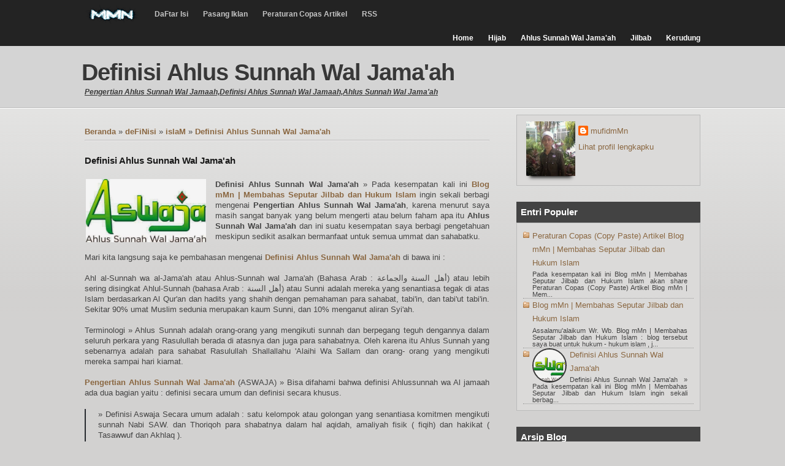

--- FILE ---
content_type: text/html; charset=UTF-8
request_url: https://mmn-dot-org.blogspot.com/2014/03/definisi-ahlus-sunnah-wal-jamaah.html
body_size: 24550
content:
<!DOCTYPE html>
<HTML>
<head>
<link href='https://www.blogger.com/static/v1/widgets/2944754296-widget_css_bundle.css' rel='stylesheet' type='text/css'/>
<meta charset='utf-8'/>
<meta content='width=1100' name='viewport'/>
<meta content='text/html; charset=UTF-8' http-equiv='Content-Type'/>
<meta content='blogger' name='generator'/>
<link href='https://mmn-dot-org.blogspot.com/favicon.ico' rel='icon' type='image/x-icon'/>
<link href='http://mmn-dot-org.blogspot.com/2014/03/definisi-ahlus-sunnah-wal-jamaah.html' rel='canonical'/>
<link rel="alternate" type="application/atom+xml" title="Blog mMn | Membahas Seputar Jilbab dan Hukum Islam - Atom" href="https://mmn-dot-org.blogspot.com/feeds/posts/default" />
<link rel="alternate" type="application/rss+xml" title="Blog mMn | Membahas Seputar Jilbab dan Hukum Islam - RSS" href="https://mmn-dot-org.blogspot.com/feeds/posts/default?alt=rss" />
<link rel="service.post" type="application/atom+xml" title="Blog mMn | Membahas Seputar Jilbab dan Hukum Islam - Atom" href="https://www.blogger.com/feeds/8813526259299278592/posts/default" />

<link rel="alternate" type="application/atom+xml" title="Blog mMn | Membahas Seputar Jilbab dan Hukum Islam - Atom" href="https://mmn-dot-org.blogspot.com/feeds/3970326866163925104/comments/default" />
<!--Can't find substitution for tag [blog.ieCssRetrofitLinks]-->
<link href='https://blogger.googleusercontent.com/img/b/R29vZ2xl/AVvXsEgSntdyudru-gxw9eZpxjYIp8_59bd_shWVI7edcmemboBATnscKbGfmXvlddpBMdf0qN1KtbSyYGfI47eUZS_zHqok04H1x6hmicADoTnaYhRIJNGJRziUuhbgiQz7cNrH8a15QMm_9-kc/s1600/Pengertian+Ahlus+Sunnah+Wal+Jama&#39;ah+(ASWAJA).jpg' rel='image_src'/>
<meta content='Pengertian Ahlus Sunnah Wal Jamaah,Definisi Ahlus Sunnah Wal Jamaah,Ahlus Sunnah Wal Jama&#39;ah' name='description'/>
<meta content='http://mmn-dot-org.blogspot.com/2014/03/definisi-ahlus-sunnah-wal-jamaah.html' property='og:url'/>
<meta content='Definisi Ahlus Sunnah Wal Jama&#39;ah' property='og:title'/>
<meta content='Pengertian Ahlus Sunnah Wal Jamaah,Definisi Ahlus Sunnah Wal Jamaah,Ahlus Sunnah Wal Jama&#39;ah' property='og:description'/>
<meta content='https://blogger.googleusercontent.com/img/b/R29vZ2xl/AVvXsEgSntdyudru-gxw9eZpxjYIp8_59bd_shWVI7edcmemboBATnscKbGfmXvlddpBMdf0qN1KtbSyYGfI47eUZS_zHqok04H1x6hmicADoTnaYhRIJNGJRziUuhbgiQz7cNrH8a15QMm_9-kc/w1200-h630-p-k-no-nu/Pengertian+Ahlus+Sunnah+Wal+Jama&#39;ah+(ASWAJA).jpg' property='og:image'/>
<title>Definisi Ahlus Sunnah Wal Jama'ah &#187; Blog mMn | Membahas Seputar Jilbab dan Hukum Islam</title>
<link href='http://www.blogger.com/openid-server.g' rel='openid.server'/>
<link href='http://mmn-dot-org.blogspot.com/' rel='openid.delegate'/>
<!-- <body><div></div> -->
<style type="text/css">
  <!-- /*
<style id='page-skin-1' type='text/css'><!--
#wrapper{display:inline-block; margin:0 auto; width:100%;}
#main-wrapper{margin:10px; width:660px; display:inline; float:left; border-radius:3px}
.sidebar{width:300px; display:inline; float:right; margin:0 10px 2em 10px}*/
#Label1 .widget-content{
height:200px;
width:auto;
overflow:auto;
}
--></style>
<style>
/* http://mmufidn.blogspot.com/ */
#navbar-iframe{height:0; visibility:hidden; display:none}
html, body, div, span, applet, object, iframe, h1, h2, h3, h4, h5, h6, p, blockquote, pre, a, abbr, acronym, address, big, cite, code, del, dfn, em, font, img, ins, kbd, q, s, samp, small, strike, strong, sub, sup, tt, var, b, u, i, center, dl, dt, dd, ol, ul, li, fieldset, form, label, legend, table, caption, tbody, tfoot, thead, tr, th, td{margin:0; padding:0; border:0; outline:0; vertical-align:baseline; background:transparent}
body{background:rgb(210,209,208); color:rgb(68,68,68); margin:0 auto; font-family:'lucida grande',tahoma,verdana,arial,sans-serif; font-size:13px; line-height:1.38; overflow-wrap:break-word}
#wrapper{background:url(" [data-uri]" ) 0 0 repeat-x scroll rgb(210,209,208); display:inline-block; margin:0 auto; width:100%;}
#content-wrapper{max-width:1024px; margin:0 auto 1em; display:block; padding:10px 0}
#main-wrapper{margin:10px; width:660px; display:inline; float:left; border-radius:3px}
.sidebar{width:300px; display:inline; float:right; margin:0 10px 2em 10px}
a{color:rgb(138,103,65); text-decoration:none}
a:hover, #nav a:hover, #header a:hover, .post h2 a:hover, #nav2 a:hover, #nav h2 a:hover{color:#e65c00; transition:all 0.5s ease-out; text-decoration:underline}
a img{border-width:0}
img{max-width:98%; height:auto; vertical-align:middle; border:0}
#clear, .clear{clear:both}
nav{position:relative; background-color:rgb(35,35,35); border-top:1px solid rgb(35,35,35); clear:both; padding:5px 0}
nav a, nav a:link{text-decoration:none; color:rgb(197,197,197);font-size:12px}
nav ul{list-style:none; margin:0 auto; padding:0; max-width:1024px}
nav li{list-style:none; margin:0; padding:0 10px; display:inline}
header{border-bottom:1px solid #bbb; background:#d4d4d4; box-shadow:0 1px 0 #fff; margin-bottom:1px; margin:0 auto 1px; padding:10px; font-size:20px}
#nav2{background-color:rgb(35,35,35);text-align:right}
#nav2 a, nav2 a:link{text-decoration:none; color:#fff}
#header{margin-left:auto; margin-right:auto; color:rgb(56,56,56); padding:5px 0; max-width:1024px}
#header h1{font-family:ProximaNovaSoft,sans-serif; font-size:38px; letter-spacing:-1px; font-size-adjust:none; font-stretch:normal; font-style:normal; font-variant:normal; line-height:normal; margin:5px 5px 0; padding:2px 0 3px 0; text-transform:none; text-shadow:0 1px rgba(255,255,255,0.5)}
#header a{color:rgb(56,56,56); text-decoration:none}
#header .description{font-size:12px; font-variant:normal; font-weight:normal; letter-spacing:0; line-height:normal; margin:0; padding:0 0 3px 10px; text-transform:none}
#footer{position:relative; background-color:rgb(35,35,35); border-bottom:1px solid rgb(68,68,68); color:rgb(143,136,124); clear:both; padding:8px 0 1px;margin-top:1px}
#footer a{color:rgb(205,168,105)}
#sidebar1 h3{background:rgb(67,67,67); padding:7px; color:rgb(255,255,255); line-height:inherit}
.post-body p{padding-bottom:5px; padding-top:5px; hyphens:auto}
.post-body{font-family:' Ubuntu' ,Calibri,Myriad,Helvetica; font-size:13px; line-height:1.4em; margin:0 0 0.75em; hyphens:auto}
.date-header{line-height:1.6em}
.date{width:98%; padding:0 0 5px 0; float:left; text-align:left; font-weight:normal; font-size:13px; margin:0}
p{margin:0 0 10px; hyphens:auto}
.post h2 a, .post h2 strong{color:#293775; display:block; font-weight:normal; text-decoration:none; padding:0 0 1px}
.post-footer{color:#999; font-style:normal; letter-spacing:0; margin:0.3em 0; padding:2px; text-transform:none}
.gambar-home{float:left; border:#ddd solid 1px; box-shadow:0 0 8px rgba(0,0,0,0.8); margin:0 10px 10px 0; padding:6px}
#sidebar ul{list-style-image:none; list-style-position:outside; list-style-type:none; margin:0; padding:0}
#sidebar li{list-style-type:none; padding:0 10px 0 15px; background:url(' [data-uri]' ) 0 5px no-repeat transparent; border-bottom:1px dotted #999; line-height:1.7em; margin:0}
.sidebar img{box-shadow:0 8px 6px -6px #000}
#sidebar1 .widget-content{background:rgb(219,218,217); border:rgb(187,187,187) solid 1px; padding:10px; margin-bottom:2em}
.footer{font-size:12px; text-align:center}
.quickedit{display:none}
#blog-pager-newer-link{float:left; line-height:1.9em; font-weight:bold}
#blog-pager-older-link{float:right; line-height:1.9em; font-weight:bold}
#blog-pager.blog-pager{margin:1em 0 1em}
#blog-pager{text-align:center; line-height:1.9em; font-weight:bold; margin:10px 0 0}
#blog-pager a:link, #blog-pager a:visited{background-color:rgb(112,85,54); background-image:linear-gradient(#222222,#d4d4d4); background-clip:padding-box; border:#222222 solid 1px; border-radius:3px 3px 3px 3px; box-shadow:0 1px 0 0 rgba(255,255,255,0.2) inset; color:rgb(255,255,255); cursor:pointer; display:inline-block; font:13px/17px Tahoma,Geneva,sans-serif; margin:0 10px 0 0; padding:5px 10px 6px; text-align:left; text-shadow:0 0 0 transparent,1px 1px 0 rgba(0,0,0,0.1); transition:border-color 0s 0s ease,all 0.3s 0s ease}
#bottom{background:rgb(51,51,51); margin:0 auto; border-bottom:1px solid rgb(68,68,68); padding-top:2px 0 1px;  display:block}
#bottom-dalam{max-width:1024px; display:block; margin:0 auto}
#sidebar2, #sidebar3, #sidebar4{width:30%; float:left; margin:15px; display:inline-block; color:rgb(143,136,124);border-bottom:1px solid #222;box-shadow:0px 2px 0px -1px rgb(68,68,68)}
#sidebar2 h3, #sidebar3 h3, #sidebar4 h3{padding:7px 0; color:rgb(255,255,255); line-height:inherit}
#sidebar2 li, #sidebar3 li, #sidebar4 li{list-style-type:none}
#sidebar2 img{width:72px}
  /* CSS Blogger */
@font-face{font-family:" ' Oswald' " ; font-style:normal; font-weight:400; src:local(' Oswald Regular' ),local(' Oswald-Regular' ),url(//themes.googleusercontent.com/static/fonts/oswald/v7/Y_TKV6o8WovbUd3m_X9aAA.ttf) format(' truetype' )}
@font-face{font-family:" ' Ubuntu' " ; font-style:normal; font-weight:400; src:local(' Ubuntu' ),url(//themes.googleusercontent.com/static/fonts/ubuntu/v4/2Q-AW1e_taO6pHwMXcXW5w.ttf) format(' truetype' )}
section, nav, article, aside, hgroup, header, footer{display:block}
time, mark{display:inline}
#ArchiveList .toggle{cursor:pointer; font-family:Arial,sans-serif}
#ArchiveList .toggle-open{line-height:0.6em}
#ArchiveList{text-align:left}
#ArchiveList a.post-count-link, #ArchiveList a.post-count-link:link, #ArchiveList a.post-count-link:visited{text-decoration:none}
#ArchiveList a.toggle, #ArchiveList a.toggle:link, #ArchiveList a.toggle:visited, #ArchiveList a.toggle:hover{color:inherit; text-decoration:none}
.BlogArchive #ArchiveList ul li{background:none; list-style:none; list-style-image:none; list-style-position:outside; border-width:0; padding-left:15px; text-indent:-15px; margin:0.25em 0; background-image:none}
.BlogArchive #ArchiveList ul ul li{padding-left:1.2em}
.BlogArchive #ArchiveList ul{margin:0; padding:0; list-style:none; list-style-image:none; border-width:0}
.BlogArchive #ArchiveList ul.posts li{padding-left:1.3em}
#ArchiveList .collapsed ul{display:none}
.post-share-buttons{display:inline-block; margin-top:0.5em; vertical-align:middle}
.share-button{width:20px; height:20px; background:url("//www.blogger.com/img/share_buttons_20_2.png") left no-repeat !important; overflow:hidden; margin-left:-1px; position:relative}
.dummy-container{vertical-align:top; padding-left:0.3em}
a:hover.share-button{text-decoration:none; z-index:1}
.share-button-link-text{display:block; text-indent:-9999px}
.sb-email{background-position:0 0 !important}
a:hover.sb-email{background-position:0 -20px !important}
a:active.sb-email{background-position:0 -40px !important}
.sb-blog{background-position:-20px 0 !important}
a:hover.sb-blog{background-position:-20px -20px !important}
a:active.sb-blog{background-position:-20px -40px !important}
.sb-twitter{background-position:-40px 0 !important}
a:hover.sb-twitter{background-position:-40px -20px !important}
a:active.sb-twitter{background-position:-40px -40px !important}
.sb-facebook{background-position:-60px 0 !important}
a:hover.sb-facebook{background-position:-60px -20px !important}
a:active.sb-facebook{background-position:-60px -40px !important}
.sb-buzz{display:none !important}
.sb-orkut{background-position:-80px 0 !important}
a:hover.sb-orkut{background-position:-80px -20px !important}
a:active.sb-orkut{background-position:-80px -40px !important}
.goog-inline-block{position:relative; display:inline-block}
* html .goog-inline-block{display:inline}
*:first-child+html .goog-inline-block{display:inline}
.goog-custom-button{margin:2px; border:0; padding:0; font-family:Arial,sans-serif; color:#000; text-decoration:none; list-style:none; vertical-align:middle; cursor:default; outline:none}
.goog-custom-button-outer-box, .goog-custom-button-inner-box{border-style:solid; border-color:transparent; vertical-align:top}
.goog-custom-button-checked .goog-custom-button-outer-box, .goog-custom-button-checked .goog-custom-button-inner-box{border-color:#ccc}
.goog-custom-button-outer-box{margin:0; border-width:1px 0; padding:0}
.goog-custom-button-inner-box{margin:0 -1px; border-width:0 1px; padding:3px 4px; white-space:nowrap}
* html .goog-custom-button-inner-box{left:-1px}
* html .goog-custom-button-rtl .goog-custom-button-outer-box{left:-1px}
* html .goog-custom-button-rtl .goog-custom-button-inner-box{right:auto}
*:first-child+html .goog-custom-button-inner-box{left:-1px}
*:first-child+html .goog-custom-button-rtl .goog-custom-button-inner-box{left:1px}
.goog-custom-button-active, .goog-custom-button-checked{background-color:#faf6bc; background-position:bottom left}
.blog-mobile-link{padding:15px}
#mobile-share-button{height:18px; padding:1px 10px; text-align:center; vertical-align:top; margin:0}
#mobile-share-button a{display:block; height:100%; line-height:18px; width:100%}
.mobile-share-panel-outer{background:#444}
.mobile-share-panel-inner{background:#fff; border-bottom-left-radius:2px 2px; border-bottom-right-radius:2px 2px; border-radius:3px; font-family:Arial; font-size:18px; color:#666}
.mobile .mobile-share-panel-inner a{display:block; color:#666}
.mobile-share-panel-title{background:#f5f5f5; border-bottom:1px solid #eee; border-top-left-radius:2px 2px; border-top-right-radius:2px 2px; height:25px; line-height:25px; padding:10px 10px 10px 20px}
.mobile a.mobile-share-panel-button{background:url(//www.blogger.com/img/mobile_share_icons4.png) left no-repeat #fff !important; border-bottom:1px solid #eee; height:50px; line-height:30px; padding:10px 0 10px 65px; width:100%}
.mobile-share-panel-button-close{font-size:26px; float:right; height:25px; line-height:25px; text-align:center; width:25px}
.mobile a.mobile-share-panel-button-email{background-position:10px 0 !important}
.mobile a.mobile-share-panel-button-facebook{background-position:10px -50px !important}
.mobile a.mobile-share-panel-button-twitter{background-position:10px -100px !important}
.mobile a.mobile-share-panel-button-googleplus{background:url(https://lh3.googleusercontent.com/blogger_img_proxy/AEn0k_uC3Ia4VVrwF-ZxEzRKxzh41IlUBU37AR6zrEoBCvoxDhYmETLxIi6T38l-jffLrIMvSeKcMr9ttddV_aghdcGJruUDlamIAI7DD_UJOpxgZXzJzA=s0-d) left no-repeat #fff !important; background-position:19px 9px !important}
.mobile a.mobile-share-panel-button-buzz{background-position:10px -150px !important; border-bottom-left-radius:2px 2px; border-bottom-right-radius:2px 2px}
.blog-list-container ul{padding-left:0}
.blog-list-container ul li{padding-left:0; list-style:none; list-style-image:none; clear:left}
.blog-list-container a{text-decoration:none}
.blog-list-container a:hover{text-decoration:underline}
.blog-list-container .blog-content{float:left; margin:0 0 5px 5px; text-indent:0; width:85%}
.blog-list-container .blog-title{font-weight:bold; line-height:16px; margin:2px 0 0 0}
.blog-list-container .blog-icon{float:left; margin-top:2px; vertical-align:top; text-indent:0; width:16px}
.blog-list-container .item-content{font-size:95%; line-height:1.3em}
.blog-list-container .item-thumbnail{float:left; margin:2px 5px 5px 0}
.blog-list-container .item-time{font-size:95%; font-style:italic; clear:left}
.blog-list-title{font-weight:bold}
.blog-list-container .show-option{font-size:75%; text-align:right}
div.gsc-control{width:100%}
.cse-status{color:#676767; font-size:11px; margin:10px; padding:4px}
#uds-searchControl{position:relative}
#uds-searchClearResults{position:absolute; top:15px; right:-3px; display:none; border-width:1px; border-style:solid; padding:0; height:9px; width:9px}
#uds-searchControl .gsc-results{padding:1em 1em 0 1em; margin:0 0 2em; border-width:1px; border-style:solid; width:auto}
#uds-searchControl .gsc-resultsHeader{display:none}
#uds-searchControl .gsc-tabsArea{float:left; position:relative; top:1px; padding-right:10px}
#uds-searchControl .gsc-tabHeader{float:left; line-height:1.7}
#uds-searchControl .gsc-tabHeader.gsc-tabhActive{border-width:2px 1px 0 1px; border-style:solid; font-weight:bold}
#uds-searchControl .gsc-tabHeader.gsc-tabhInactive{border-width:0; border-style:solid; padding-top:2px}
#uds-searchControl .gsc-resultsbox-visible{clear:left}
#uds-searchControl .gs-result .gs-title, #uds-searchControl .gsc-results .gsc-trailing-more-results{line-height:1.5em}
#uds-searchControl .gs-relativePublishedDate, #uds-searchControl .gs-publishedDate{line-height:1.3em}
#uds-searchControl .gs-result a.gs-visibleUrl, #uds-searchControl .gs-result .gs-visibleUrl{line-height:1.3em; font-size:95%}
#uds-searchControl .gs-result .gs-snippet{margin:0.25em 0; line-height:1.2em}
#uds-searchControl .gs-no-results-result .gs-snippet, #uds-searchControl .gs-error-result .gs-snippet{border:none; background-color:transparent; font-style:italic}
.FollowByEmail .follow-by-email-inner{position:relative}
.FollowByEmail .follow-by-email-inner span{display:block; position:relative; margin-right:74px}
.FollowByEmail .follow-by-email-inner input{font-family:arial,sans-serif}
.FollowByEmail .follow-by-email-inner .follow-by-email-address{width:100%; height:22px; font-size:13px; border:inset 1px}
.FollowByEmail .follow-by-email-inner .follow-by-email-submit{width:60px; margin:0; margin-left:8px; border:0; border-radius:2px; background:#000; background:rgba(0,0,0,0.6); color:#fff; cursor:pointer; font-size:13px; height:26px; z-index:0}
.FollowByEmail .widget-item-control{margin-top:5px}
.follower-grid{width:150px}
.follower{width:32px; height:32px; float:left; margin:2px}
.follower-img{float:left; margin:2px}
.follow-this{margin:0.5em 0.5em 0.5em 0; font-weight:bold}
.followers-canvas{margin:0.5em 0.5em 0.5em 0; font-weight:bold}
.clear{clear:both}
.label-size-1{font-size:80%; opacity:0.800000011920928955078125}
.label-size-2{font-size:90%; opacity:0.89999997615814208984375}
.label-size-3{font-size:100%}
.label-size-4{font-size:120%}
.label-size-5{font-size:160%}
.cloud-label-widget-content{text-align:justify}
.label-count{white-space:nowrap}
.label-size{line-height:1.2}
.quickedit{cursor:pointer}
.Navbar iframe{display:block}
#navbar-iframe{display:block; height:30px}
.newsBar-status{color:#676767; font-size:11px; margin:10px; padding:4px}
img.gsc-branding-img-noclear{display:inline}
.crosscol .PageList UL, .footer .PageList UL{list-style:none; margin:0; padding:0}
.crosscol .PageList LI, .footer .PageList LI{list-style:none; float:left; padding-right:0.75em; margin:0.75em; background:none}
.crosscol .PageList H2{display:none}
.PageList LI A{font-weight:normal}
.PageList LI.selected A{font-weight:bold; text-decoration:none}
#sidebar .item-snippet  {font-size: 11px;line-height: 11px;text-align: justify;}
.PopularPosts .item-thumbnail{float: left;margin:0;width:52px;height:52px;border:2px solid #363636;-webkit-border-radius:52px;-moz-border-radius:52px;border-radius:52px;overflow:hidden;margin-right: 5px; 10px 0 0; background: rgba(0, 0, 0, 0.2);}
.PopularPosts .widget-content ul li{padding:0.7em 0}
.PopularPosts img{padding-right:0.4em}
.PopularPosts .item-title{padding-bottom:0.2em}
.profile-img{float:left; margin:0 5px 5px}
.profile-data{margin:0}
.profile-datablock{margin:0.5em 0}
.profile-name-link{background:left top no-repeat; display:inline-block; min-height:20px; padding-left:20px}
.profile-textblock{margin:0.5em 0}
.slideshow-status{color:#676767; font-size:11px; margin:10px; padding:4px}
.slideshow-container{margin:auto; text-transform:none; font-family:Arial,sans-serif; letter-spacing:normal; word-spacing:normal; width:150px; height:150px; clear:both}
img.gsc-branding-img-noclear{display:inline}
.slideshow-container img{display:inline}
.Stats .counter-wrapper{display:inline-block; font-size:24px; font-weight:bold; height:30px; line-height:30px; vertical-align:top}
.Stats img{margin-right:10px; vertical-align:top}
.Stats .graph-counter-wrapper{color:#fff}
.Stats .digit{background:url(" /img/widgets/stats-flipper.png" ) left no-repeat !important; border:#fff solid 1px; display:inline-block; height:28px; line-height:28px; margin-left:-1px; position:relative; text-align:center; width:22px}
.Stats .blind-plate{border-bottom:1px solid #fff; border-top:1px solid #000; height:0; left:0; opacity:0.64999997615814208984375; position:absolute; top:13px; width:22px}
.Stats .stage-0{background-position:0 0 !important}
.Stats .stage-1{background-position:-22px 0 !important}
.Stats .stage-2{background-position:-44px 0 !important}
.Stats .stage-3{background-position:-66px 0 !important}
.widget.Subscribe{position:static}
.subscribe-feed-title{float:left}
.subscribe{cursor:pointer; color:#999}
.subscribe a{color:#999}
.subscribe-wrapper{margin:0.5em; padding:0; position:relative}
div.subscribe{cursor:pointer; margin:0; padding:0; text-align:left; width:144px}
span.inner{margin:0; padding:0}
div.subscribe div.top span.inner{margin:0 5px}
.feed-icon{vertical-align:baseline; display:inline}
html > body div.subscribe div.bottom{background:url(//www.blogger.com/img/widgets/s_bottom.png) bottom left no-repeat; margin-bottom:0; padding-bottom:0; width:144px}
.feed-reader-links{list-style:none; margin:10px 20px; padding:0; position:relative}
.subscribe-dropdown-arrow{float:right; margin-right:6px; margin-top:4px}
.feed-reader-links{list-style:none; margin:0; padding:0}
a.feed-reader-link{display:block; font-weight:normal; margin:0.5em; text-decoration:none; z-index:1000}
.feed-reader-link img{border:0; display:inline}
.Translate a.goog-te-menu-value{text-decoration:none}
.Translate .goog-te-menu-value span{color:#000}
.Translate .goog-te-gadget a:link.goog-logo-link{font-size:12px; font-weight:bold; color:#444; text-decoration:none}
div.floatingPlayer_gsvb div.playerInnerBox_gsvb .player_gsvb{width:320px; height:260px}
.videoBar-status{color:#676767; font-size:11px; margin:10px; padding:4px}
.videoBar-container{margin:auto; text-transform:none; font-family:Arial,sans-serif; letter-spacing:normal; word-spacing:normal; clear:both}
.wikipedia{max-width:401px; min-width:280px}
.wikipedia-search-wiki-link{vertical-align:middle; width:8%}
.wikipedia-search-input{border:#d9d9d9 solid 1px; border-top:1px solid #c0c0c0; box-sizing:border-box; height:28px; line-height:27px; padding-left:4px; vertical-align:top; width:100%}
.wikipedia-search-input:hover{border:#b9b9b9 solid 1px; border-top:1px solid #a0a0a0; box-shadow:0 1px 2px rgba(0,0,0,0.1) inset}
.wikipedia-search-input:focus{border:#4d90fe solid 1px; box-shadow:0 1px 2px rgba(0,0,0,0.3) inset; outline:none}
.wikipedia-search-form{margin:0; overflow:hidden; padding-bottom:0}
.wikipedia-search-results-header{border-bottom:1px solid #ebebeb; display:none; font-weight:bold; height:20px; padding-top:3px}
.wikipedia-search-button{background-color:#4d90fe; background-image:url(' /img/widgets/icon_wikipedia_search.png' ); background-position:center; background-repeat:no-repeat; border:#3079ed solid 1px; border-radius:2px; color:transparent; font-size:11px; font-weight:bold; height:28px; padding-bottom:3px; text-align:center; width:54px}
.wikipedia-search-button:hover{background-color:#357ae8; border:#2f5bb7 solid 1px; color:transparent}
.wikipedia-search-button:focus{box-shadow:0 0 0 1px #fff inset}
.wikipedia-search-results{color:#dd4b39}
.wikipedia-search-result-link a:link, .wikipedia-search-more a:visited, .wikipedia-search-result-link a:visited{text-decoration:none}
.wikipedia-search-more a:hover, .wikipedia-search-result-link a:hover, .wikipedia-search-more a:active, .wikipedia-search-result-link a:active{text-decoration:underline}
.wikipedia-search-more a:link{margin:195px; text-decoration:none}
.wikipedia-search-main-container{padding-top:5px}
.wikipedia-searchtable{position:relative; right:6px}
 /* MediaQuery */
  @media screen and (max-width:980px){
	#main-wrapper {width:626px}
  }
  @media screen and (max-width:800px){
	#main-wrapper {width:446px}
  }
  @media screen and (max-width:768px){
    #main-wrapper {max-width:600px;float:none;padding:10px} .sidebar {max-width:600px;float:none;} #content-wrapper{margin:10px}#sidebar2,#sidebar3,#sidebar4{width:90%;float:none;}
  } 
  </style>
<style>
h1.post-title.entry-title a, .post-body h1 a{color:rgb(251,41,45); line-height:1em; display:block; text-decoration:none; font-size:22px; padding-bottom:5px; margin-bottom:1em; border-bottom:1px solid rgb(191,190,190); box-shadow:0px 2px 0px -1px rgb(237,237,237); text-shadow:0 1px 0 #000}
h1.post-title.entry-title a:hover, .breadcrumbs a:hover{color:#e65c00; transition:all 0.5s ease-out}
.post h2{font-size:21px}
.post h3{font-size:20px}
.post h4{font-size:18px}
.post h5{font-size:16px}
.post h6{font-size:15px}
h1, h2, h3, h4, h5, h6{ font-family:" Helvetica Neue" ,Arial,sans-serif;  padding:10px 0px 20px;  color:rgb(25,25,25)}
.tengah{text-align:center}
.gambar-kanan{float:right; margin-right:10px; margin-left:10px}
.gambar-kiri{float:left; margin-right:10px; margin-left:10px}
blockquote,q{quotes:none}
blockquote:before,blockquote:after,q:before,q:after{content:"";content:none}
blockquote{padding:0 0 0 20px;margin:0 10px;border-left:2px solid rgb(40, 43, 48);}
p,ul,ol,dl,table,pre,blockquote,form,hr{margin:1.4em 0}
 .post-body{margin-bottom:1em; border-bottom:1px solid rgb(191,190,190); box-shadow:0px 2px 0px -1px rgb(237,237,237); padding-bottom:1em}
.post-body img{margin:0 10px 10px 0; padding:6px; max-width:90%}
.post-body blockquote{line-height:1.3em}
.post blockquote{font-style:italic; margin:1em 20px; border-left:2px solid rgb(251,41,45); padding-left:10px}
.post blockquote p{margin:.75em 0}
.post ul{margin:10px 0 7px 20px; padding:0 10px 0 5px}
.post ol{margin:10px 0 7px 20px; padding:0 5px 0 5px}
 .breadcrumbs{text-align:left; line-height:2em; margin-bottom:1em; border-bottom:1px solid rgb(191,190,190); box-shadow:0px 2px 0px -1px rgb(237,237,237); margin-top:5px}
.breadcrumbs a{font-weight:bold}
pre{word-wrap:normal; padding:5px 15px 5px 20px; margin:0; background:#000; outline:1px solid #98B1C4; border:#ddd solid 1px; line-height:20px; max-width:90%; overflow:auto}
code{font-size:100%; text-align:left; margin:0; padding:0; color:#C8D7E3}
.sharing, .feedburnering, .informasi{; border:1px solid rgb(18,18,18); margin:13px 0; padding:6px; overflow:hidden}
.sharing span{float:left}
.related_posts{border:1px solid rgb(18,18,18); margin-top:5px; padding:0 10px}
.related_posts h4{font:normal 12px; padding:7px 0; box-shadow:0px 1px 0px rgba(255,255,255,0.07); border-bottom:1px solid rgb(18,18,18)}
.related_posts ul{padding:0}
.related_posts ul li{list-style:none; padding:4px 5px 4px 10px; line-height:15px; border-bottom:1px dotted rgb(18,18,18)}
.sandal-jepit{margin:5px 0px 5px; font-size:12px; text-align:left}
 .related-post{margin:2em auto 0}
.related-post h4{font-size:90%; margin:0}
.related-post-style-6 li{position:relative; margin-left:20px; line-height:15px}
.related-post-style-6 .related-post-item-thumbnail{float: left;width:52px; height:52px; border:2px solid #363636; padding:0; -webkit-border-radius:52px;-moz-border-radius:52px;border-radius:52px; overflow:hidden;margin-right: 5px; 10px 0 0; background: rgba(0, 0, 0, 0.2);}
.related-post-style-6 .related-post-item-title{display:block; font-weight:bold}
.related-post-style-6 .related-post-item-summary{display:block; overflow:hidden; font-size:11px}
.related-post-style-6 .related-post-item-tooltip{position:absolute; top:100%; left:-10px; z-index:999; margin-top:10px; border:#bbb solid 1px; background-color:white; padding:10px; width:90%; height:auto; box-shadow:0 1px 3px rgba(0,0,0,0.2); border-radius:8px; display:none}
.related-post-style-6 .related-post-item-tooltip:before, .related-post-style-6 .related-post-item-tooltip:after{content:" " ; display:block; width:0; height:0; border:transparent solid 10px; border-bottom-color:inherit; position:absolute; bottom:100%; left:35px}
.related-post-style-6 .related-post-item-tooltip:after{border-bottom-color:white; border-width:9px; margin-left:1px}
.related-post-style-6 li:hover .related-post-item-tooltip{display:block}
#comments.comments, .related_posts{}
#comments h3{margin-bottom:5px; font-size:10px}
.comment_avatar_wrap{width:42px; height:42px;  margin-bottom:10px; padding:6px}
#comments .avatar-image-container{float: left;margin: 0;width:41px; height:41px; max-width:41px; max-height:41px;border:2px solid #363636; padding:0; -webkit-border-radius:41px;-moz-border-radius:41px;border-radius:41px; overflow:hidden;margin:0 10px 0 0;margin-right: 5px; 10px 0 0;background: rgba(0, 0, 0, 0.2);}
#comments .avatar-image-container img{float: left;margin: 0;width: 31px;height: 31px;-webkit-border-radius:31px;-moz-border-radius:31px;border-radius:31px;overflow:hidden;margin-right: 5px; 10px 0 0:width: 31px;height: 31px; padding: 5px;}
.comment_admin .comment_body{background:rgb(229,229,229)}
 .comment_child .comment_wrap .comment_admin{background:rgb(229,229,229); margin-top:1px}
.comment_child .comment_admin .comment_body{background:none}
.comment_name a{font-weight; padding:5px 0 0 0; font-size:9px; text-decoration:none}
.comment_admin .comment_name, .comment_admin .comment_body p{padding:10px}
.comment_admin .comment_date{font-weight:normal; font-size:8px}
.comment_name{padding:10px; font-size:11px;}
.comment_service{margin-top:5px}
.comment_date{font-size:8px; font-weight:normal; margin-top:2px}
 .comment_body{margin-top:-72px; margin-left:62px; margin-bottom:1px; padding:10px; background:rgb(244,244,244); border:1px solid rgb(187,187,187)}
.comment_child .comment_body{border:none}
.comment_body p{line-height:1.5em; margin:5px 0 0 0;  word-wrap:break-word;  padding:10px}
.comment_child .comment_inner{; margin-top:1px; background:rgb(244,244,244)}
  .comment_child .comment_wrap{margin-top:1px;margin-left:63px;margin-right:1px }
.comment_child .comment_wrap .comment_child .comment_wrap{margin-top:2px; margin-left:0; margin-bottom:1px;margin-right:0;}
  .comment_child .comment_wrap .comment_child .comment_wrap .comment_child .comment_wrap{margin-top:1px; margin-left:0; margin-bottom:1px;margin-right:0; border:none}
.comment_reply{display:inline-block; margin-left:-5px; padding:1px 11px; text-align:center}
.unneeded-paging-control{display:none}
.comment-form{max-width:100% !important}
#comment-editor{width:101%!important}
.comment_form a{text-decoration:none; text-transform:uppercase; font-weight:bold; font-family:Arial,Helvetica,Garuda,sans-serif; font-size:12px}
.comment_form a:hover{text-decoration:underline}
.comment-form p{padding:7px 10px 7px 10px; margin:5px 0 5px 0; color:#888; font-size:13px; line-height:20px; width:94%}
#comments .blog-admin{margin-bottom:20px}
.comment_reply_form{padding:0 0 0 70px}
.comment_reply_form .comment-form{width:99%}
.comment_emo_list .item{float:left; text-align:center; margin:20px 10px 0 0; height:40px; width:41px}
.comment_emo_list span{display:block; font-weight:bold; font-size:10px; letter-spacing:1px}
.comment_emo_list span{display:block; font-weight:bold; font-size:10px; letter-spacing:1px}
.comment_youtube{max-width:100%!important; width:400px; height:225px; display:block; margin:auto}
.comment_img{max-width:100%!important}
.deleted-comment{padding:10px 10px 10px 10px; display:block; color:#CCC; display:inline}
.item-control{display:inline}
.comment_header{width:50px}
#respond{overflow:hidden; padding-left:10px; clear:both}
.comment-delete img{float:right; margin-left:10px}
.sepuluh{height:10px; clear:both}
</style>
<link href='https://www.blogger.com/dyn-css/authorization.css?targetBlogID=8813526259299278592&amp;zx=34e23767-e387-4efd-930d-0086858f5eb9' media='none' onload='if(media!=&#39;all&#39;)media=&#39;all&#39;' rel='stylesheet'/><noscript><link href='https://www.blogger.com/dyn-css/authorization.css?targetBlogID=8813526259299278592&amp;zx=34e23767-e387-4efd-930d-0086858f5eb9' rel='stylesheet'/></noscript>
<meta name='google-adsense-platform-account' content='ca-host-pub-1556223355139109'/>
<meta name='google-adsense-platform-domain' content='blogspot.com'/>

<!-- data-ad-client=ca-pub-8625246922964864 -->

</head>
<body class='loading'>
<span id='skiplinks' style='display:none;'>
<a href='#main'>skip to main </a> |
		<a href='#sidebar'>skip to sidebar</a>
</span>
<nav id='nav'>
<ul>
<li><a href='/' rel='nofollow' title='Pengertian Jilbab'><img alt='Membahas Seputar Jilbab dan Hukum Islam' src='https://blogger.googleusercontent.com/img/b/R29vZ2xl/AVvXsEjsL_4oywh2a__UM3xVTCFIN1mXfJzFi16FmP_u4ejBbvulH3iMDNB_cmZZJNyrgkh80viibpIoWGwSMmaxCppKia3ByciNp9xT0OPE8HUoBCtMv4Xrtb8VqdxKSVi3H2SIfTlGoo2M8i1D/s1600/mMn+banner+bbbbbbb.png'/></a></li>
<li><a href='http://mmn-dot-org.blogspot.com/2014/03/daftar-isi.html' rel='nofollow' target='_blank' title='Daftar Isi'><strong>DaFtar Isi</strong></a></li>
<li><a href='http://mmn-dot-org.blogspot.com' rel='nofollow' target='_blank' title='Jasa Review Pasang Iklan Paket Murah'><strong>Pasang Iklan</strong></a></li>
<li><a href='http://mmn-dot-org.blogspot.com/2013/06/peraturan-copas-copy-paste-artikel-blog-mmn-membahas-seputar-jilbab-dan-hukum-islam.html' rel='nofollow' target='_blank' title='Peraturan Copy Paste Artikel'><strong>Peraturan Copas Artikel</strong></a></li>
<li><a href='/feeds/posts/default?alt=rss' rel='nofollow' target='_blank' title='RSS Feed'><strong>RSS</strong></a></li>
</ul>
</nav>
<nav id='nav2'>
<ul>
<li><a href='/' rel='nofollow' title='Membahas Seputar Jilbab dan Hukum Islam'><strong>Home</strong></a></li>
<li><a href='http://mmn-dot-org.blogspot.com/2013/05/hukum-memakai-jilbab-menurut-islam-hijab-mmn.html' rel='nofollow' target='_blank' title='Hijab'><strong>Hijab</strong></a></li>
<li><a href='http://mmn-dot-org.blogspot.com/2014/03/definisi-ahlus-sunnah-wal-jamaah.html' rel='nofollow' target='_blank' title='Pengertian Ahlus Sunnah Wal Jamaah'><strong>Ahlus Sunnah Wal Jama'ah</strong></a></li>
<li><a href='http://mmn-dot-org.blogspot.com/2013/05/hukum-memakai-jilbab-menurut-islam-jilbab-mmn.html' rel='nofollow' target='_blank' title='Jilbab'><strong>Jilbab</strong></a></li>
<li><a href='http://mmn-dot-org.blogspot.com/2013/05/hukum-memakai-jilbab-menurut-islam-hijab-mmn.html' rel='nofollow' target='_blank' title='Kerudung'><strong>Kerudung</strong></a></li>
</ul>
</nav>
<header>
<div class='header section' id='header'><div class='widget Header' data-version='1' id='Header1'>
<div id='header-inner'>
<div class='titlewrapper'>
<h1 class='title'>
<a href='' title='Definisi Ahlus Sunnah Wal Jama&#39;ah'>Definisi Ahlus Sunnah Wal Jama'ah</a>
</h1>
</div>
<div class='descriptionwrapper'>
<p class='description'><span><strong><u><i>Pengertian Ahlus Sunnah Wal Jamaah,Definisi Ahlus Sunnah Wal Jamaah,Ahlus Sunnah Wal Jama'ah</i></u></strong></span></p>
</div>
</div>
</div></div>
</header>
<div class='clear'></div>
<div id='wrapper'>
<div id='content-wrapper'>
<div id='main-wrapper'>
<div class='main section' id='main'><div class='widget Blog' data-version='1' id='Blog1'>
<div itemscope='itemscope' itemtype='http://schema.org/WebPage'>
<div class='breadcrumbs' itemprop='breadcrumb'>
<span typeof='v:Breadcrumb'><a href='https://mmn-dot-org.blogspot.com/' property='v:title' rel='v:url' title='Beranda'>Beranda</a></span>
 &#187; <span typeof='v:Breadcrumb'><a href='https://mmn-dot-org.blogspot.com/search/label/deFiNisi' property='v:title' rel='v:url' title='deFiNisi'>deFiNisi</a></span>
 &#187; <span typeof='v:Breadcrumb'><a href='https://mmn-dot-org.blogspot.com/search/label/islaM' property='v:title' rel='v:url' title='islaM'>islaM</a></span>
 &#187; <span typeof='v:Breadcrumb'>
<a href='https://mmn-dot-org.blogspot.com/2014/03/definisi-ahlus-sunnah-wal-jamaah.html' property='v:title' rel='v:url' title='Definisi Ahlus Sunnah Wal Jama&#39;ah'>Definisi Ahlus Sunnah Wal Jama'ah</a>
</span>
</div></div>
<div class='blog-posts hfeed'>
<!--Can't find substitution for tag [defaultAdStart]-->
<div class="date-outer"><div class="date-posts"><div class='post-outer'>
<article class='_post _post-item' id='post-3970326866163925104'>
<div class='_post-part _post-body-area'>
<h3 class='_post-title'>
Definisi Ahlus Sunnah Wal Jama'ah
</h3>
<div class='_post-body'>
<div style="text-align: justify;">
<div class="separator" style="clear: both; text-align: center;">
<a href="https://blogger.googleusercontent.com/img/b/R29vZ2xl/AVvXsEgSntdyudru-gxw9eZpxjYIp8_59bd_shWVI7edcmemboBATnscKbGfmXvlddpBMdf0qN1KtbSyYGfI47eUZS_zHqok04H1x6hmicADoTnaYhRIJNGJRziUuhbgiQz7cNrH8a15QMm_9-kc/s1600/Pengertian+Ahlus+Sunnah+Wal+Jama&#39;ah+(ASWAJA).jpg" imageanchor="1" style="clear: left; float: left; margin-bottom: 1em; margin-right: 1em;"><img border="0" height="105" src="https://blogger.googleusercontent.com/img/b/R29vZ2xl/AVvXsEgSntdyudru-gxw9eZpxjYIp8_59bd_shWVI7edcmemboBATnscKbGfmXvlddpBMdf0qN1KtbSyYGfI47eUZS_zHqok04H1x6hmicADoTnaYhRIJNGJRziUuhbgiQz7cNrH8a15QMm_9-kc/s1600/Pengertian+Ahlus+Sunnah+Wal+Jama&#39;ah+(ASWAJA).jpg" width="200" /></a></div>
<b>Definisi Ahlus Sunnah Wal Jama'ah</b>&nbsp;&#187; Pada kesempatan kali ini <b><a href="http://mmn-dot-org.blogspot.com/" target="_blank">Blog mMn |&nbsp;Membahas Seputar Jilbab dan Hukum Islam</a></b> ingin sekali berbagi mengenai&nbsp;<b>Pengertian Ahlus Sunnah Wal Jama'ah</b>, karena menurut saya masih sangat banyak yang belum mengerti atau belum faham apa itu <b>Ahlus Sunnah Wal Jama'ah</b> dan ini suatu kesempatan saya berbagi pengetahuan meskipun sedikit asalkan bermanfaat untuk semua ummat dan sahabatku.</div>
<div style="text-align: justify;">
<br /></div>
<div style="text-align: justify;">
Mari kita langsung saja ke pembahasan mengenai <b><a href="http://mmn-dot-org.blogspot.com/2014/03/definisi-ahlus-sunnah-wal-jamaah.html" target="_blank">Definisi Ahlus Sunnah Wal Jama'ah</a></b> di bawa ini :</div>
<div style="text-align: justify;">
<br /></div>
<div style="text-align: justify;">
Ahl al-Sunnah wa al-Jama'ah atau Ahlus-Sunnah wal Jama'ah (Bahasa Arab : أهل السنة والجماعة) atau lebih sering disingkat Ahlul-Sunnah (bahasa Arab : أهل السنة) atau Sunni adalah mereka yang senantiasa tegak di atas Islam berdasarkan Al Qur'an dan hadits yang shahih dengan pemahaman para sahabat, tabi'in, dan tabi'ut tabi'in. Sekitar 90% umat Muslim sedunia merupakan kaum Sunni, dan 10% menganut aliran Syi'ah.</div>
<div style="text-align: justify;">
<br /></div>
<div style="text-align: justify;">
Terminologi &#187; Ahlus Sunnah adalah orang-orang yang mengikuti sunnah dan berpegang teguh dengannya dalam seluruh perkara yang Rasulullah berada di atasnya dan juga para sahabatnya. Oleh karena itu Ahlus Sunnah yang sebenarnya adalah para sahabat Rasulullah Shallallahu 'Alaihi Wa Sallam dan orang- orang yang mengikuti mereka sampai hari kiamat.</div>
<div style="text-align: justify;">
<br /></div>
<div style="text-align: justify;">
<b><a href="http://mmn-dot-org.blogspot.com/2014/03/definisi-ahlus-sunnah-wal-jamaah.html" target="_blank">Pengertian Ahlus Sunnah Wal Jama'ah</a></b> (ASWAJA) &#187; Bisa difahami bahwa definisi Ahlussunnah wa Al jamaah ada dua bagian yaitu : definisi secara umum dan definisi secara khusus.</div>
<blockquote class="tr_bq">
<div style="text-align: justify;">
&#187; Definisi Aswaja Secara umum adalah : satu kelompok atau golongan yang senantiasa komitmen mengikuti sunnah Nabi SAW. dan Thoriqoh para shabatnya dalam hal aqidah, amaliyah fisik ( fiqih) dan hakikat ( Tasawwuf dan Akhlaq ).</div>
<div style="text-align: justify;">
&#187; Sedangkan definisi Aswaja secara khusus adalah : Golongan yang mempunyai I&#8217;tikad / keyakinan yang searah dengan keyakinan jamaah Asya&#8217;iroh dan Maturidiyah.</div>
</blockquote>
<div style="text-align: justify;">
Meskipun artikel ini sangat singkat (sudah saya rangkum) tetapi saya harap anda sudah mengerti apa yang dinamakan <b><a href="http://mmn-dot-org.blogspot.com/2014/03/definisi-ahlus-sunnah-wal-jamaah.html" target="_blank">Ahlus Sunnah Wal Jama'ah</a></b>. Demikian artikel ini mengenai <b>Pengertian Ahlus Sunnah Wal Jama'ah</b> semoga bisa membantu anda yang masih belum faham apa yang dinamakan <b>Definisi Ahlus Sunnah Wal Jama'ah</b>. terima kasih</div>
<div style="text-align: justify;">
<br /></div>
<div style="text-align: justify;">
referensi :&nbsp;<a href="http://jaibnajhan.blogspot.com/2012/12/pengertian-ahlus-sunnah-wal-jamaah.html" rel="nofollow" target="_blank">http://jaibnajhan.blogspot.com/2012/12/pengertian-ahlus-sunnah-wal-jamaah.html</a></div>
</div>
<footer class='_post-footer'>
<div class='post-share-buttons goog-inline-block'>
<a class="goog-inline-block share-button sb-email" href="//www.blogger.com/share-post.g?blogID=8813526259299278592&amp;postID=3970326866163925104&amp;target=email" target="_blank" title="Kirimkan Ini lewat Email"><span class='share-button-link-text'>Kirimkan Ini lewat Email</span></a><a class="goog-inline-block share-button sb-blog" href="//www.blogger.com/share-post.g?blogID=8813526259299278592&amp;postID=3970326866163925104&amp;target=blog" onclick="window.open(this.href, &quot;_blank&quot;, &quot;height=270,width=475&quot;); return false;" target="_blank" title="BlogThis!"><span class='share-button-link-text'>BlogThis!</span></a><a class="goog-inline-block share-button sb-twitter" href="//www.blogger.com/share-post.g?blogID=8813526259299278592&amp;postID=3970326866163925104&amp;target=twitter" target="_blank" title="Bagikan ke X"><span class='share-button-link-text'>Bagikan ke X</span></a><a class="goog-inline-block share-button sb-facebook" href="//www.blogger.com/share-post.g?blogID=8813526259299278592&amp;postID=3970326866163925104&amp;target=facebook" onclick="window.open(this.href, &quot;_blank&quot;, &quot;height=430,width=640&quot;); return false;" target="_blank" title="Berbagi ke Facebook"><span class='share-button-link-text'>Berbagi ke Facebook</span></a><div class='g-plusone' data-annotation='inline' data-size='medium' data-width='300'></div>
</div>
<div class='_post-footer-line _post-footer-line-1'>
<span class='_post-author vcard'>
</span>
<span class='_post-timestamp'>
</span>
<span class='_post-comment-link'>
</span>
</div>
<div class='_post-footer-line _post-footer-line-2'>
<span class='_post-labels'>
Label:
<a href='https://mmn-dot-org.blogspot.com/search/label/deFiNisi' rel='tag' title='deFiNisi'>deFiNisi</a>, 
<a href='https://mmn-dot-org.blogspot.com/search/label/islaM' rel='tag' title='islaM'>islaM</a>
</span>
</div>
<div class='related-post' id='related-post'></div><script type='text/javascript'>var labelArray=["deFiNisi","islaM"];var relatedPostConfig={homePage:"https://mmn-dot-org.blogspot.com/",widgetTitle:"<h4>Related Post:</h4>",numPosts:5,summaryLength:370,titleLength:"auto",thumbnailSize:80,noImage:"[data-uri]",containerId:"related-post",newTabLink:false,moreText:"Read More",widgetStyle:6,callBack:function(){}};</script><script src="//blogger-json-experiment.googlecode.com/svn/resources/related-post/related-post.min.js" type="text/javascript"></script>
</footer>
</div>
</article>
<div class='comments' id='comments'>
<h3>
10
komentar
Definisi Ahlus Sunnah Wal Jama'ah
</h3>
<div class='clear'></div>
<div id='comment_block'>
<div class='blog-admin pid-531000679' id='c8761995435377905997'>

         <div class='comment_inner'>
      
<div class='comment_header'>
<div class='comment_avatar_wrap'>
<div class='comment_avatar'>
<div class='avatar-image-container'><span dir='ltr'><a class='avatar-hovercard' href='http://pendaftaran-cpns.blogspot.com/' onclick=''>
<img alt='CPNS 2014' class='delayLoad' height='35' src='//resources.blogblog.com/img/blank.gif' title='CPNS 2014' width='35'/></a></span></div>
</div>
<a class='comment_reply' href='#r_c8761995435377905997' id='rc8761995435377905997' onclick='javascript:Display_Reply_Form(this)' rel='nofollow'>Reply</a>
</div>
<div class='clear'></div>
</div>
<div class='comment_body'>
<div class='comment_name'>
<a href='http://pendaftaran-cpns.blogspot.com/' rel='nofollow' target='_blank'>CPNS 2014</a>.
       
       Pada &#187; <abbr class='published' title='2014-03-10T00:39:00+07:00'>8 April 2014 pukul 14.06</abbr>. <a href='https://mmn-dot-org.blogspot.com/2014/03/definisi-ahlus-sunnah-wal-jamaah.html?showComment=1396940807175#c8761995435377905997' rel='nofollow' target='_blank' title='comment permalink'>permalink</a>.</div>
<p>Ulasan yang sangat bagus :)</p>
<div class='clear'></div>
</div>
<div class='clear'></div>
     </div>
     <div class='clear'></div>
<div class='comment_child'></div>
<div class='comment_reply_form' id='r_f_c8761995435377905997'></div>
</div>
<div class='blog-admin pid-1017719500' id='c8975241096994857622'>

         <div class='comment_inner'>
      
<div class='comment_header'>
<div class='comment_avatar_wrap'>
<div class='comment_avatar'>
<div class='avatar-image-container'><span dir='ltr'><a class='avatar-hovercard' href='https://www.blogger.com/profile/05918270949367047305' onclick=''>
<img alt='Unknown' class='delayLoad' height='35' src='//www.blogger.com/img/blogger_logo_round_35.png' title='Unknown' width='35'/></a></span></div>
</div>
<a class='comment_reply' href='#r_c8975241096994857622' id='rc8975241096994857622' onclick='javascript:Display_Reply_Form(this)' rel='nofollow'>Reply</a>
</div>
<div class='clear'></div>
</div>
<div class='comment_body'>
<div class='comment_name'>
<a href='https://www.blogger.com/profile/05918270949367047305' rel='nofollow' target='_blank'>Unknown</a>.
       
       Pada &#187; <abbr class='published' title='2014-03-10T00:39:00+07:00'>20 Mei 2014 pukul 09.57</abbr>. <a href='https://mmn-dot-org.blogspot.com/2014/03/definisi-ahlus-sunnah-wal-jamaah.html?showComment=1400554639094#c8975241096994857622' rel='nofollow' target='_blank' title='comment permalink'>permalink</a>.</div>
<p>definisinya beraroma provokatif, dan terkesan tanpa data,... pembandingan 90/10 beraliran sunni/syiah, rasanya tidak perlu dihadirkan... khawatir memicu persepsi yang keliru... <br /><br />but anw, nice post :D :-d</p>
<div class='clear'></div>
</div>
<div class='clear'></div>
     </div>
     <div class='clear'></div>
<div class='comment_child'></div>
<div class='comment_reply_form' id='r_f_c8975241096994857622'></div>
</div>
<div class='blog-admin pid-531000679' id='c3120948312551199515'>

         <div class='comment_inner'>
      
<div class='comment_header'>
<div class='comment_avatar_wrap'>
<div class='comment_avatar'>
<div class='avatar-image-container'><span dir='ltr'><a class='avatar-hovercard' href='' onclick=''>
<img alt='Anonim' class='delayLoad' height='35' src='//resources.blogblog.com/img/blank.gif' title='Anonim' width='35'/></a></span></div>
</div>
<a class='comment_reply' href='#r_c3120948312551199515' id='rc3120948312551199515' onclick='javascript:Display_Reply_Form(this)' rel='nofollow'>Reply</a>
</div>
<div class='clear'></div>
</div>
<div class='comment_body'>
<div class='comment_name'>
Anonim

       Pada &#187; <abbr class='published' title='2014-03-10T00:39:00+07:00'>15 September 2014 pukul 10.29</abbr>. <a href='https://mmn-dot-org.blogspot.com/2014/03/definisi-ahlus-sunnah-wal-jamaah.html?showComment=1410751792694#c3120948312551199515' rel='nofollow' target='_blank' title='comment permalink'>permalink</a>.</div>
<p>Setahu saya, Nabi Muhammad SAAW menyampaikan Islam. HANYA ISLAM. Tidak ada embel ini - itu. Penggolongan umat menjadi Sunni, Syi&#39;ah, Khawarij dan lain-lain terjadi setelah nabi wafat. Penggolongan tersebut terjadi karena proses / perjalanan waktu / sejarah. Saya heran, mengapa proses sejarah lebih diutamakan menjadi acuan kita beragama? Bukankah acuan Islam sudah jelas yaitu ayat dan hadits (shahih)? Jika kusut di ujung, kembalilah ke pangkal! Bukankah tuhan sudah berpesan, jika terjadi perselisihan maka kembalilah kepada Allaah SWT dan Rasul SAAW? Apakah ayat dan hadits (shahih) berpesan untuk beragama bermadzhab-madzhab, bergolong-golongan  atau hal-hal semacam itu? Bukankah sejarah telah membuktikan bahwa beragama bermadzhab-madzhab menyebabkan umat terpecah belah dan berdarah-darah? Saya melihat bahwa Islam tidak mengenal madzhab, yang ada ijtihad. Para tokoh yang dianggap sebagai imam madzhab tidaklah bermaksud bermardzhab, tapi mereka berijtihad. Saya khawatir madzhab adalah bid&#39;ah. Oh ya, apakah kelak kita (akan) ditanya apa madzhabnya? Bukankah kita (hanya) ditanya apa agamanya?<br /><br />Demikian saya sampaikan, semoga bermanfaat.<br /><br /><br />Indra Ganie - Bintaro Jaya, Tangerang Selatan, Banten.</p>
<div class='clear'></div>
</div>
<div class='clear'></div>
     </div>
     <div class='clear'></div>
<div class='comment_child'></div>
<div class='comment_reply_form' id='r_f_c3120948312551199515'></div>
</div>
<div class='blog-admin pid-1555424136' id='c6426563465168109131'>

       <div class='comment_inner comment_admin'>
       
<div class='comment_header'>
<div class='comment_avatar_wrap'>
<div class='comment_avatar'>
<div class='avatar-image-container'><span dir='ltr'><a class='avatar-hovercard' href='https://www.blogger.com/profile/08501121035878379023' onclick=''>
<img alt='mufidmMn' class='delayLoad' height='35' src='//blogger.googleusercontent.com/img/b/R29vZ2xl/AVvXsEhENZAb5OEHIDzaHfe5uWqFQucJQSiMBBeC7sXyMgfZsqgMJZ6Y0hedxOhsmV8zPQxhTUcN4yfS1qgXfvrmyIWAbg99sIACd3_ZLuAsX3aRA_U_XbDjI_Tg-gO86CIAjg/s45-c/*' title='mufidmMn' width='35'/></a></span></div>
</div>
<a class='comment_reply' href='#r_c6426563465168109131' id='rc6426563465168109131' onclick='javascript:Display_Reply_Form(this)' rel='nofollow'>Reply</a>
</div>
<div class='clear'></div>
</div>
<div class='comment_body'>
<div class='comment_name'>
<a href='https://www.blogger.com/profile/08501121035878379023' rel='nofollow' target='_blank'>mufidmMn</a>.
       
       Pada &#187; <abbr class='published' title='2014-03-10T00:39:00+07:00'>19 September 2014 pukul 23.50</abbr>. <a href='https://mmn-dot-org.blogspot.com/2014/03/definisi-ahlus-sunnah-wal-jamaah.html?showComment=1411145403616#c6426563465168109131' rel='nofollow' target='_blank' title='comment permalink'>permalink</a>.</div>
<p>Makanya anda fahami dulu bagaimana definisi ahlus sunnah wal jama&#39;ah, jadi anda tidak akan bingung. Islam itu hanya satu yaitu islam ahlus sunnah wal jama&#39;ah, sebagaimana sabda rasul :<br /> ع&#1614;ن&#1618; أ&#1614;ب&#1616;ي&#1618; ع&#1614;ام&#1616;ر&#1613; ال&#1618;ه&#1614;و&#1618;ز&#1614;ن&#1616;ي&#1617;&#1616; ع&#1614;ب&#1618;د&#1616; الله&#1616; ب&#1618;ن&#1616; ل&#1615;ح&#1614;ي&#1617;&#1616; ع&#1614;ن&#1618; م&#1615;ع&#1614;او&#1616;ي&#1614;ة&#1614; ب&#1618;ن&#1616; أ&#1614;ب&#1616;ي&#1618; س&#1615;ف&#1618;ي&#1614;ان&#1614; أ&#1614;ن&#1617;&#1614;ه&#1615; ق&#1614;ام&#1614; ف&#1616;ي&#1618;ن&#1614;ا ف&#1614;ق&#1614;ال&#1614;: أ&#1614;لا&#1614; إ&#1616;ن&#1617;&#1614; ر&#1614;س&#1615;و&#1618;ل&#1614; الله&#1616; ص&#1614;ل&#1617;&#1614;ى الل&#1617;ه&#1615; ع&#1614;ل&#1614;ي&#1618;ه&#1616; و&#1614;س&#1614;ل&#1617;&#1614;م&#1614; ق&#1614;ام&#1614; ف&#1616;ي&#1618;ن&#1614;ا ف&#1614;ق&#1614;ال&#1614;: أ&#1614;&#1614;لا&#1614; إ&#1616;ن&#1617;&#1614; م&#1614;ن&#1618; ق&#1614;ب&#1618;ل&#1614;ك&#1615;م&#1618; م&#1616;ن&#1618; أ&#1614;ه&#1618;ل&#1616; ال&#1618;ك&#1616;ت&#1614;اب&#1616; ا&#1616;ف&#1618;ت&#1614;ر&#1614;ق&#1615;و&#1618;ا ع&#1614;ل&#1614;ى ث&#1616;ن&#1618;ت&#1614;ي&#1618;ن&#1616; و&#1614;س&#1614;ب&#1618;ع&#1616;ي&#1618;ن&#1614; م&#1616;ل&#1617;&#1614;ة&#1611; و&#1614;إ&#1616;ن&#1617;&#1614; ه&#1614;ذ&#1616;ه&#1616; ال&#1618;م&#1616;ل&#1617;&#1614;ة&#1614; س&#1614;ت&#1614;ف&#1618;ت&#1614;ر&#1616;ق&#1615; ع&#1614;ل&#1614;ى ث&#1614;لا&#1614;ث&#1613; و&#1614;س&#1614;ب&#1618;ع&#1616;ي&#1618;ن&#1614;. ث&#1616;ن&#1618;ت&#1614;ان&#1616; و&#1614;س&#1614;ب&#1618;ع&#1615;و&#1618;ن&#1614; ف&#1616;ي الن&#1617;&#1614;ار&#1616; و&#1614;و&#1614;اح&#1616;د&#1614;ة&#1612; ف&#1616;ي ال&#1618;ج&#1614;ن&#1617;&#1614;ة&#1616; و&#1614;ه&#1616;ي&#1614; ال&#1618;ج&#1614;م&#1614;اع&#1614;ة&#1615; .<br />jadi yg selain ahlus sunnah wal jam&#39;ah atau sunni (julukan pemberian dari selain ahlus sunnah wal jama&#39;ah, seperti syi&#39;ah, wahhabi, wahabi, dll) itu adalah sempalan dari islam dan tidak dibenarkan oleh rasul.<br />dan banyak kok hadits hadits yang lain maksudnya sama</p>
<div class='clear'></div>
</div>
<div class='clear'></div>
     </div>
     <div class='clear'></div>
<div class='comment_child'></div>
<div class='comment_reply_form' id='r_f_c6426563465168109131'></div>
</div>
<div class='blog-admin pid-1771465401' id='c2438817119406056563'>

         <div class='comment_inner'>
      
<div class='comment_header'>
<div class='comment_avatar_wrap'>
<div class='comment_avatar'>
<div class='avatar-image-container'><span dir='ltr'><a class='avatar-hovercard' href='https://www.blogger.com/profile/14657691368988078499' onclick=''>
<img alt='Lembayung' class='delayLoad' height='35' src='//www.blogger.com/img/blogger_logo_round_35.png' title='Lembayung' width='35'/></a></span></div>
</div>
<a class='comment_reply' href='#r_c2438817119406056563' id='rc2438817119406056563' onclick='javascript:Display_Reply_Form(this)' rel='nofollow'>Reply</a>
</div>
<div class='clear'></div>
</div>
<div class='comment_body'>
<div class='comment_name'>
<a href='https://www.blogger.com/profile/14657691368988078499' rel='nofollow' target='_blank'>Lembayung</a>.
       
       Pada &#187; <abbr class='published' title='2014-03-10T00:39:00+07:00'>6 September 2015 pukul 23.04</abbr>. <a href='https://mmn-dot-org.blogspot.com/2014/03/definisi-ahlus-sunnah-wal-jamaah.html?showComment=1441555448220#c2438817119406056563' rel='nofollow' target='_blank' title='comment permalink'>permalink</a>.</div>
<p>Begitu bnyak yg mengatakan / mengakui diri sbg sbh gol atau aliran Ahlus sunnah.. sehingga menjd perdebatan &amp; perpecahan pd umat. <br />Ssghnya Ahlus sunnah itu tdk bs dikatakan..apalagi digenggam sbg hak milik... tp dia wujud dlm perbuatan sbg kesempurnaan Iman yg diwujudkan sbg bentuk rahmatan lil alamin... jk ini tidak diwujudkan pd setiap diri manusia... hmmm pantaskah kita mengakui sbg gol ahlus sunnah?????...</p>
<div class='clear'></div>
</div>
<div class='clear'></div>
     </div>
     <div class='clear'></div>
<div class='comment_child'></div>
<div class='comment_reply_form' id='r_f_c2438817119406056563'></div>
</div>
<div class='blog-admin pid-637801509' id='c875230355569647359'>

         <div class='comment_inner'>
      
<div class='comment_header'>
<div class='comment_avatar_wrap'>
<div class='comment_avatar'>
<div class='avatar-image-container'><span dir='ltr'><a class='avatar-hovercard' href='https://www.blogger.com/profile/04757270606381762920' onclick=''>
<img alt='Ramadlan MLn' class='delayLoad' height='35' src='//www.blogger.com/img/blogger_logo_round_35.png' title='Ramadlan MLn' width='35'/></a></span></div>
</div>
<a class='comment_reply' href='#r_c875230355569647359' id='rc875230355569647359' onclick='javascript:Display_Reply_Form(this)' rel='nofollow'>Reply</a>
</div>
<div class='clear'></div>
</div>
<div class='comment_body'>
<div class='comment_name'>
<a href='https://www.blogger.com/profile/04757270606381762920' rel='nofollow' target='_blank'>Ramadlan MLn</a>.
       
       Pada &#187; <abbr class='published' title='2014-03-10T00:39:00+07:00'>26 Desember 2018 pukul 12.50</abbr>. <a href='https://mmn-dot-org.blogspot.com/2014/03/definisi-ahlus-sunnah-wal-jamaah.html?showComment=1545803407477#c875230355569647359' rel='nofollow' target='_blank' title='comment permalink'>permalink</a>.</div>
<p>Saya lihat yang coment udah pada pensiun kayak nya....<br />Tak baruin lagi aahh...</p>
<div class='clear'></div>
</div>
<div class='clear'></div>
     </div>
     <div class='clear'></div>
<div class='comment_child'></div>
<div class='comment_reply_form' id='r_f_c875230355569647359'></div>
</div>
<div class='blog-admin pid-531000679' id='c180780974408522593'>

         <div class='comment_inner'>
      
<div class='comment_header'>
<div class='comment_avatar_wrap'>
<div class='comment_avatar'>
<div class='avatar-image-container'><span dir='ltr'><a class='avatar-hovercard' href='https://komentarbulanramadlan.blogspot.com/' onclick=''>
<img alt='Komentar Bulan Ramadlan' class='delayLoad' height='35' src='//resources.blogblog.com/img/blank.gif' title='Komentar Bulan Ramadlan' width='35'/></a></span></div>
</div>
<a class='comment_reply' href='#r_c180780974408522593' id='rc180780974408522593' onclick='javascript:Display_Reply_Form(this)' rel='nofollow'>Reply</a>
</div>
<div class='clear'></div>
</div>
<div class='comment_body'>
<div class='comment_name'>
<a href='https://komentarbulanramadlan.blogspot.com/' rel='nofollow' target='_blank'>Komentar Bulan Ramadlan</a>.
       
       Pada &#187; <abbr class='published' title='2014-03-10T00:39:00+07:00'>28 Desember 2018 pukul 08.49</abbr>. <a href='https://mmn-dot-org.blogspot.com/2014/03/definisi-ahlus-sunnah-wal-jamaah.html?showComment=1545961760510#c180780974408522593' rel='nofollow' target='_blank' title='comment permalink'>permalink</a>.</div>
<p>kunjungan balik bro. bagus definisinya, punya saya masih belum begitu sip kalau dibandingkan ini |o|</p>
<div class='clear'></div>
</div>
<div class='clear'></div>
     </div>
     <div class='clear'></div>
<div class='comment_child'></div>
<div class='comment_reply_form' id='r_f_c180780974408522593'></div>
</div>
<div class='blog-admin pid-1555424136' id='c7989335202373716553'>

       <div class='comment_inner comment_admin'>
       
<div class='comment_header'>
<div class='comment_avatar_wrap'>
<div class='comment_avatar'>
<div class='avatar-image-container'><span dir='ltr'><a class='avatar-hovercard' href='https://www.blogger.com/profile/08501121035878379023' onclick=''>
<img alt='mufidmMn' class='delayLoad' height='35' src='//blogger.googleusercontent.com/img/b/R29vZ2xl/AVvXsEhENZAb5OEHIDzaHfe5uWqFQucJQSiMBBeC7sXyMgfZsqgMJZ6Y0hedxOhsmV8zPQxhTUcN4yfS1qgXfvrmyIWAbg99sIACd3_ZLuAsX3aRA_U_XbDjI_Tg-gO86CIAjg/s45-c/*' title='mufidmMn' width='35'/></a></span></div>
</div>
<a class='comment_reply' href='#r_c7989335202373716553' id='rc7989335202373716553' onclick='javascript:Display_Reply_Form(this)' rel='nofollow'>Reply</a>
</div>
<div class='clear'></div>
</div>
<div class='comment_body'>
<div class='comment_name'>
<a href='https://www.blogger.com/profile/08501121035878379023' rel='nofollow' target='_blank'>mufidmMn</a>.
       
       Pada &#187; <abbr class='published' title='2014-03-10T00:39:00+07:00'>28 Desember 2018 pukul 19.41</abbr>. <a href='https://mmn-dot-org.blogspot.com/2014/03/definisi-ahlus-sunnah-wal-jamaah.html?showComment=1546000896796#c7989335202373716553' rel='nofollow' target='_blank' title='comment permalink'>permalink</a>.</div>
<p>setiap saat berkunjung dan komentar silahkan bro</p>
<div class='clear'></div>
</div>
<div class='clear'></div>
     </div>
     <div class='clear'></div>
<div class='comment_child'></div>
<div class='comment_reply_form' id='r_f_c7989335202373716553'></div>
</div>
<div class='blog-admin pid-1555424136' id='c8908177849700103764'>

       <div class='comment_inner comment_admin'>
       
<div class='comment_header'>
<div class='comment_avatar_wrap'>
<div class='comment_avatar'>
<div class='avatar-image-container'><span dir='ltr'><a class='avatar-hovercard' href='https://www.blogger.com/profile/08501121035878379023' onclick=''>
<img alt='mufidmMn' class='delayLoad' height='35' src='//blogger.googleusercontent.com/img/b/R29vZ2xl/AVvXsEhENZAb5OEHIDzaHfe5uWqFQucJQSiMBBeC7sXyMgfZsqgMJZ6Y0hedxOhsmV8zPQxhTUcN4yfS1qgXfvrmyIWAbg99sIACd3_ZLuAsX3aRA_U_XbDjI_Tg-gO86CIAjg/s45-c/*' title='mufidmMn' width='35'/></a></span></div>
</div>
<a class='comment_reply' href='#r_c8908177849700103764' id='rc8908177849700103764' onclick='javascript:Display_Reply_Form(this)' rel='nofollow'>Reply</a>
</div>
<div class='clear'></div>
</div>
<div class='comment_body'>
<div class='comment_name'>
<a href='https://www.blogger.com/profile/08501121035878379023' rel='nofollow' target='_blank'>mufidmMn</a>.
       
       Pada &#187; <abbr class='published' title='2014-03-10T00:39:00+07:00'>28 Desember 2018 pukul 19.42</abbr>. <a href='https://mmn-dot-org.blogspot.com/2014/03/definisi-ahlus-sunnah-wal-jamaah.html?showComment=1546000952325#c8908177849700103764' rel='nofollow' target='_blank' title='comment permalink'>permalink</a>.</div>
<p>ok, ane pasti kunjung balik</p>
<div class='clear'></div>
</div>
<div class='clear'></div>
     </div>
     <div class='clear'></div>
<div class='comment_child'></div>
<div class='comment_reply_form' id='r_f_c8908177849700103764'></div>
</div>
<div class='blog-admin pid-531000679' id='c6550937994624998381'>

         <div class='comment_inner'>
      
<div class='comment_header'>
<div class='comment_avatar_wrap'>
<div class='comment_avatar'>
<div class='avatar-image-container'><span dir='ltr'><a class='avatar-hovercard' href='https://komentarbulanramadlan.blogspot.com/' onclick=''>
<img alt='Komentar Bulan Ramadlan' class='delayLoad' height='35' src='//resources.blogblog.com/img/blank.gif' title='Komentar Bulan Ramadlan' width='35'/></a></span></div>
</div>
<a class='comment_reply' href='#r_c6550937994624998381' id='rc6550937994624998381' onclick='javascript:Display_Reply_Form(this)' rel='nofollow'>Reply</a>
</div>
<div class='clear'></div>
</div>
<div class='comment_body'>
<div class='comment_name'>
<a href='https://komentarbulanramadlan.blogspot.com/' rel='nofollow' target='_blank'>Komentar Bulan Ramadlan</a>.
       
       Pada &#187; <abbr class='published' title='2014-03-10T00:39:00+07:00'>29 Desember 2018 pukul 03.02</abbr>. <a href='https://mmn-dot-org.blogspot.com/2014/03/definisi-ahlus-sunnah-wal-jamaah.html?showComment=1546027325677#c6550937994624998381' rel='nofollow' target='_blank' title='comment permalink'>permalink</a>.</div>
<p>ada sayangnya bro. masih harus klik captha disini bro. padahal chapta sangat susah dan sering error bro</p>
<div class='clear'></div>
</div>
<div class='clear'></div>
     </div>
     <div class='clear'></div>
<div class='comment_child'></div>
<div class='comment_reply_form' id='r_f_c6550937994624998381'></div>
</div>
</div>
<div class='clear'></div>
<div class='clear'></div>
<div class='comment_form'>
<h3 id='comment-post-message'>Posting Komentar</h3>
<div class='comment_emo_list'></div>
<div class='comment-form'>
<p>Komentar yang Baik !!!.<br />Suka Artikel ini dan mau Copas? Baca dulu Peraturan Copas !!!.</p>
<a href='https://www.blogger.com/comment-iframe.g?blogID=8813526259299278592&amp;postID=3970326866163925104' id='comment-editor-src'></a>
<iframe class='blogger-iframe-colorize blogger-comment-from-post' id='comment-editor' name='comment-editor'></iframe>
<!--Can't find substitution for tag [post.friendConnectJs]-->
<script src='https://www.blogger.com/static/v1/jsbin/2830521187-comment_from_post_iframe.js' type='text/javascript'></script>
<script type='text/javascript'>BLOG_CMT_createIframe("https://www.blogger.com/rpc_relay.html","0");</script>
</div>
<script type='text/javascript'>
		//<![CDATA[
		var originalSource = document.getElementById('comment-editor').src.split('#');
		function replyTo(id) {
			var frame = document.getElementById('comment-editor'),
				form = document.getElementById('custom-comment-form'),
				container = (id != "cancel") ? document.getElementById('form-container-' + id) : document.getElementById('custom-comments'),
				part = originalSource;
			frame.style.height = "50px";
			frame.style.visibility = "hidden";
			frame.src = (id != "cancel") ? part[0] + '&parentID=' + id + '#' + part[1] : part[0] + '#' + part[1];
			container.insertBefore(form, null);
			frame.onload = function() {
				this.style.height = "250px";
				this.style.visibility = "visible";
			};
		}
		//]]>
		</script>
</div>
</div>
<script type='text/javascript'>
       //<![CDATA[
       if (typeof(jQuery) == 'undefined') {
       //output the script (load it from google api)
       document.write("<scr" + "ipt type=\"text/javascript\" src=\"http://ajax.googleapis.com/ajax/libs/jquery/1.7.1/jquery.min.js\"></scr" + "ipt>");
        }
       //]]>
       </script>
<script async='async' src='' type='text/javascript'></script>
<script type='text/javascript'>
         
         var Items = null;
         var Msgs = null;
         var Config = {};
        
       //<![CDATA[
    //Global setting
     Config.maxThreadDepth = 6;
     Display_Emo = true;
     Replace_Youtube_Link = true;
     Replace_Image_Link = true;
              Replace_Force_Tag = true;
     Replace_Image_Ext = ['JPG', 'GIF', 'PNG', 'BMP']; Replace_Image_Link=true    
     // Emoticon
     Emo_List = [
     ':)'  ,'http://1.bp.blogspot.com/-2Z7Cwe04x-Q/UH9THzWWJII/AAAAAAAACtA/ChwawyzYsDI/s1600/smile1.gif',
     ':('  ,'http://4.bp.blogspot.com/-yXc7xHs5mXc/UKhVJLBfdaI/AAAAAAAADPY/LJKRsefyeao/s1600/sad.gif',
     '=('  ,'http://1.bp.blogspot.com/-7I8DdEs58z0/UKhVKHT1yUI/AAAAAAAADPg/Lyzv-E74EdM/s1600/sadanimated.gif',
     '^_^'  ,'http://1.bp.blogspot.com/-IoZJlpB0-dE/UKhVKnR0BDI/AAAAAAAADPo/Kz87N1Aj4X8/s1600/smile.gif',
     ':D'  ,'http://3.bp.blogspot.com/-WeTjMT8JDhg/UKhVHlZ88II/AAAAAAAADPI/b1gpiAvIkCc/s1600/icon_smile.gif',
     '=D'  ,'http://1.bp.blogspot.com/-ljeobbA3sn0/UKhVGtJsGRI/AAAAAAAADPA/8lyzE4JwrwQ/s1600/hihi.gif',
     '|o|'  ,'http://4.bp.blogspot.com/-ip66eq3uRI8/UKhVF-QK8lI/AAAAAAAADO4/P0G-1PcWpQs/s1600/applause.gif',
     '@@,'  ,'http://4.bp.blogspot.com/-w1VfvgO2-e8/UKhVIT7XLhI/AAAAAAAADPQ/cJ0KDjEsoj4/s1600/rolleyes.gif',
     ';)'  ,'http://3.bp.blogspot.com/-5zPfqshivtY/UKhVONWZnkI/AAAAAAAADQI/iCDxagcaj5s/s1600/wink.gif',
     ':-bd'  ,'http://4.bp.blogspot.com/-hPd-oj2Bzo4/UKhVLkmQjOI/AAAAAAAADPw/3O1iuAukZXg/s1600/thumb.gif',
     ':-d'  ,'http://2.bp.blogspot.com/-yElQmFAIiII/UKhVMcObcQI/AAAAAAAADP4/-qdEpW8zCmY/s1600/thumbsup.gif', 
     ':p'  ,'http://2.bp.blogspot.com/-bs2e9gRj748/UKhVNKLs2YI/AAAAAAAADQA/mF7lDNOChac/s1600/wee.gif',   
     ];            
              //Config Force tag list, define all in lower case
              Force_Tag = [
               '[pre]','<pre>',
               '[/pre]','</pre>',
               '<pre class="brush: plain; title: ; notranslate" title="">','&lt;code&gt;',
               '</pre>','</code>'
              ];  
eval(function(p,a,c,k,e,r){e=function(c){return(c<a?'':e(parseInt(c/a)))+((c=c%a)>35?String.fromCharCode(c+29):c.toString(36))};if(!''.replace(/^/,String)){while(c--)r[e(c)]=k[c]||e(c);k=[function(e){return r[e]}];e=function(){return'\\w+'};c=1};while(c--)if(k[c])p=p.replace(new RegExp('\\b'+e(c)+'\\b','g'),k[c]);return p}('3 o=\'.1c\';3 1b=$(\'#O-19\').G(\'A\');u 1l(F){3 1j=\' \\n\\r\\t\\f\\1D\\1G\\1F\\1E\\2l\\2k\\2i\\2f\\2c\\26\\25\\23\\1Y\\1S\\1N\\1L\\1H\\2v\\1M\\2p\\24\\22\\1R\';E(3 i=0;i<F.5;i++){9(1j.d(F.1Q(i))!=-1){F=F.b(0,i);11}}z F}$(\'#1P .1i p\').j(u(y,7){9(1J){3 l=\'1v://13.V.W/1y?v=\';3 8=7.d(l);D(8!=-1){1d=7.b(8);J=1l(1d);3 X=J.d(\'&\');3 N=\'\';9(X==-1){N=J.b(l.5)}Y{N=J.b(l.5,X)}3 1r=\'<1u B="1T" A="1v://13.V.W/1U/\'+N+\'?1V=1" 1W="0" 2w></1u>\';7=7.b(0,8)+1r+7.b(8+J.5);8=7.d(l);9(8==-1){l=\'1Z://13.V.W/1y?v=\';8=7.d(l)}}}9(21){3 Z=\'\';3 s=7;E(3 i=0;i<1w.5;i++){3 l=\'.\'+1w[i];3 m=s.C();3 8=m.d(l);D(8!=-1){k=s.b(0,8+l.5);m=k.C();3 q=\'2h://\';3 w=m.d(q);3 I=\'\';D(w!=-1){I=q.M();k=k.b(w+q.5);m=k.C();w=m.d(q)}q=\'2n://\';m=k.C();w=m.d(q);D(w!=-1){I=q.M();k=k.b(w+q.5);m=k.C();w=m.d(q)}9(I==\'\'||k.5<6){11}k=I+k;Z+=s.b(0,8+l.5-k.5)+\'<10 A="\'+k+\'" B="2r"/>\';s=s.b(8+l.5);m=s.C();8=m.d(l)}}7=Z+s}9(1A){3 5=x.5;9(5%2==1){5--}E(3 i=0;i<5;i+=2){3 S=\'<10 A="\'+x[i+1]+\'" B="1B"/>\';8=7.d(x[i]);D(8!=-1){7=7.b(0,8)+S+7.b(8+x[i].5);8=7.d(x[i])}}}9(1I){3 5=R.5;9(5%2==1){5--}E(3 i=0;i<5;i+=2){D(1){3 s=7.M();8=s.d(R[i]);9(8!=-1){7=7.b(0,8)+R[i+1]+7.b(8+R[i].5)}Y{11}}}}z 7});$(\'.1K\').j(u(y,7){9(1A){3 5=x.5;9(5%2==1){5--}3 12=\'\';E(3 i=0;i<5;i+=2){3 1e=\'<1f>\'+x[i]+\'</1f>\';3 S=\'<10 A="\'+x[i+1]+\'" B="1B"/>\';12+=\'<Q B="1O">\'+S+1e+\'</Q>\'}z 12}});$(\'.1g .1i p\').j(u(i,h){T=h.M();y=T.d(\'@<a U="#c\');9(y!=-1){14=T.d(\'</a>\',y);9(14!=-1){h=h.b(0,y)+h.b(14+4)}}z h});u 1k(g){r=g.d(\'c\');9(r!=-1)g=g.b(r+1);z g}u 1m(g){g=\'&1X=\'+g+\'#%1n\';1o=1b.20(/#%1n/,g);z 1o}u 1p(){j=$(o).j();$(o).j(\'\');o=\'.1c\';$(o).j(j);$(\'#O-19\').G(\'A\',1b)}u 1q(e){g=$(e).G(\'15\');g=1k(g);j=$(o).j();9(o==\'.1c\'){1s=\'<a U="#1t" 27="1p()">\'+28.29+\'</a><a 2a="1t"/>\';$(o).j(1s)}Y{$(o).j(\'\')}o=\'#2b\'+g;$(o).j(j);$(\'#O-19\').G(\'A\',1m(g))}16=2d.2e.U;17=\'#O-2g\';18=16.d(17);9(18!=-1){1x=16.b(18+17.5);1q(\'#2j\'+1x)}E(3 i=0;i<P.5;i++){9(\'1z\'2m P[i]){3 g=P[i].1z;3 1a=2o($(\'#c\'+g+\':L\').G(\'1C\'));$(\'#c\'+g+\' .2q:L\').j(u(y,7){3 H=P[i].15;9(1a>=2s.2t){$(\'#c\'+H+\':L .2u\').1h()}3 K=$(\'#c\'+H+\':L\').j();K=\'<Q B="1g" 15="c\'+H+\'" 1C="\'+(1a+1)+\'">\'+K+\'</Q>\';$(\'#c\'+H).1h();z(7+K)})}}',62,157,'|||var||length||oldhtml|check_index|if||substring||indexOf|||par_id|||html|img_src|search_key|upper_html||Cur_Cform_Hdr||http_search||temp_html||function||find_http|Emo_List|index|return|src|class|toUpperCase|while|for|str|attr|child_id|save_http|yt_link|child_html|first|toLowerCase|yt_code|comment|Items|div|Force_Tag|img_html|temp|href|youtube|com|yt_code_index|else|save_html|img|break|newhtml|www|index_tail|id|cur_url|search_formid|search_index|editor|par_level|Cur_Cform_Url|comment_form|ht|img_code|span|comment_wrap|remove|comment_body|whitespace|Valid_Par_Id|trim|Cform_Ins_ParID|7B|n_cform_url|Reset_Comment_Form|Display_Reply_Form|yt_video|reset_html|origin_cform|iframe|http|Replace_Image_Ext|ret_id|watch|parentId|Display_Emo|comment_emo|level|x5b|x7d|x7c|x5d|u2008|Replace_Force_Tag|Replace_Youtube_Link|comment_emo_list|u2007|u200a|u2006|item|comment_block|charAt|u3000|u2005|comment_youtube|embed|autohide|frameborder|parentID|u2004|https|replace|Replace_Image_Link|u2029|u2003|u2028|u2002|u2001|onclick|Msgs|addComment|name|r_f_c|u2000|window|location|xa0|form_|HTTP|x0b|rc|x3e|x3c|in|HTTPS|parseInt|u200b|comment_child|comment_img|Config|maxThreadDepth|comment_reply|u2009|allowfullscreen'.split('|'),0,{}))      
    //]]>
      </script>
</div>

         </div></div>
         
<!--Can't find substitution for tag [adEnd]-->
</div>
<div class='blog-pager' id='blog-pager'>
<span id='blog-pager-newer-link'>
<a class='blog-pager-newer-link' href='https://mmn-dot-org.blogspot.com/2014/03/daftar-isi.html' id='Blog1_blog-pager-newer-link' rel='nofollow' title='Posting Lebih Baru'>Posting Lebih Baru</a>
</span>
<span id='blog-pager-older-link'>
<a class='blog-pager-older-link' href='https://mmn-dot-org.blogspot.com/2013/10/jangan-cemas-menghadapi-masa-depan.html' id='Blog1_blog-pager-older-link' rel='nofollow' title='Posting Lama'>Posting Lama</a>
</span>
<a class='home-link' href='https://mmn-dot-org.blogspot.com/' rel='nofollow'>Beranda</a>
</div>
<div class='clear'></div>
</div><div class='widget HTML' data-version='1' id='HTML4'>
<div class='widget-content'>
<center><script async src="//pagead2.googlesyndication.com/pagead/js/adsbygoogle.js"></script>
<!-- mufidmmn_main_AdSense1_468x60_as -->
<ins class="adsbygoogle"
     style="display:inline-block;width:468px;height:60px"
     data-ad-client="ca-pub-8625246922964864"
     data-ad-slot="9737151637"></ins>
<script>
(adsbygoogle = window.adsbygoogle || []).push({});
</script></center>
<marquee direction="left" scrollamount="2" align="center" behavior="alternate"><center><a href="http://mmufidn.blogspot.com/2018/02/hosting-murah.html" rel="nofollow" target="_blank" title="Rekomendasi Hosting murah dan terbaik untuk Blogger Indonesia">Rekomendasi Hosting murah dan terbaik untuk Blogger Indonesia</a> &#8594; <a href="http://downloadaplikasi-mmn.blogspot.com/2018/02/aplikasi.html" rel="nofollow" target="_blank" title="Aplikasi Kasir Online Omegasoft">Aplikasi Kasir Online Omegasoft</a></center></marquee>
</div>
<div class='clear'></div>
</div></div>
</div><!-- end main-wrapper -->
<aside id='sidebar'><!-- star sidebar -->
<div class='sidebar section' id='sidebar1'><div class='widget Profile' data-version='1' id='Profile1'>
<div class='widget-content'>
<a href='https://www.blogger.com/profile/08501121035878379023'><img alt='Foto Saya' class='profile-img' height='80' src='//blogger.googleusercontent.com/img/b/R29vZ2xl/AVvXsEhENZAb5OEHIDzaHfe5uWqFQucJQSiMBBeC7sXyMgfZsqgMJZ6Y0hedxOhsmV8zPQxhTUcN4yfS1qgXfvrmyIWAbg99sIACd3_ZLuAsX3aRA_U_XbDjI_Tg-gO86CIAjg/s102/*' width='80'/></a>
<dl class='profile-datablock'>
<dt class='profile-data'>
<a class='profile-name-link g-profile' href='https://www.blogger.com/profile/08501121035878379023' rel='author' style='background-image: url(//www.blogger.com/img/logo-16.png);'>
mufidmMn
</a>
</dt>
</dl>
<a class='profile-link' href='https://www.blogger.com/profile/08501121035878379023' rel='author'>Lihat profil lengkapku</a>
<div class='clear'></div>
</div>
</div><div class='widget PopularPosts' data-version='1' id='PopularPosts2'>
<h3>Entri Populer</h3>
<div class='widget-content popular-posts'>
<ul>
<li><div class='item-content'><div class='item-title'><a href='https://mmn-dot-org.blogspot.com/2013/06/peraturan-copas-copy-paste-artikel-blog-mmn-membahas-seputar-jilbab-dan-hukum-islam.html' title='Peraturan Copas (Copy Paste) Artikel Blog mMn | Membahas Seputar Jilbab dan Hukum Islam'>Peraturan Copas (Copy Paste) Artikel Blog mMn | Membahas Seputar Jilbab dan Hukum Islam</a></div><div class='item-snippet'> Pada kesempatan kali ini Blog mMn | Membahas Seputar Jilbab dan Hukum Islam  akan share Peraturan Copas (Copy Paste) Artikel Blog mMn | Mem...</div>
</div><div style='clear: both;'></div></li>
<li><div class='item-content'><div class='item-title'><a href='https://mmn-dot-org.blogspot.com/2013/05/blog-mmn-membahas-seputar-jilbab-dan-hukum-islam.html' title='Blog mMn | Membahas Seputar Jilbab dan Hukum Islam'>Blog mMn | Membahas Seputar Jilbab dan Hukum Islam</a></div><div class='item-snippet'> Assalamu&#39;alaikum Wr. Wb.   Blog mMn | Membahas Seputar Jilbab dan Hukum Islam  : blog  tersebut saya buat untuk hukum - hukum islam , j...</div>
</div><div style='clear: both;'></div></li>
<li><div class='item-content'><div class='item-thumbnail'><a href='https://mmn-dot-org.blogspot.com/2014/03/definisi-ahlus-sunnah-wal-jamaah.html' target='_blank'><img alt='Definisi Ahlus Sunnah Wal Jama&#39;ah' height='72' src='https://blogger.googleusercontent.com/img/b/R29vZ2xl/AVvXsEgSntdyudru-gxw9eZpxjYIp8_59bd_shWVI7edcmemboBATnscKbGfmXvlddpBMdf0qN1KtbSyYGfI47eUZS_zHqok04H1x6hmicADoTnaYhRIJNGJRziUuhbgiQz7cNrH8a15QMm_9-kc/s72-c/Pengertian+Ahlus+Sunnah+Wal+Jama&#39;ah+(ASWAJA).jpg' title='Definisi Ahlus Sunnah Wal Jama&#39;ah' width='72'/></a></div><div class='item-title'><a href='https://mmn-dot-org.blogspot.com/2014/03/definisi-ahlus-sunnah-wal-jamaah.html' title='Definisi Ahlus Sunnah Wal Jama&#39;ah'>Definisi Ahlus Sunnah Wal Jama'ah</a></div><div class='item-snippet'>   Definisi Ahlus Sunnah Wal Jama&#39;ah &#160;&#187; Pada kesempatan kali ini Blog mMn |&#160;Membahas Seputar Jilbab dan Hukum Islam  ingin sekali berbag...</div>
</div><div style='clear: both;'></div></li>
</ul>
</div><div class='clear'></div>
</div><div class='widget BlogArchive' data-version='1' id='BlogArchive1'>
<h3>Arsip Blog</h3>
<div class='widget-content' style='overflow:auto; height:200px'>
<div id='ArchiveList'>
<div id='BlogArchive1_ArchiveList'>
<ul class='hierarchy'>
<li class='archivedate expanded'>
<a class='toggle' href='javascript:void(0)'>
<span class='zippy toggle-open'>

        &#9660;&#160;
      
</span>
</a>
<a class='post-count-link' href='https://mmn-dot-org.blogspot.com/2014/' rel='nofollow' title='2014'>2014</a>
<span class='post-count' dir='ltr'>(3)</span>
<ul class='hierarchy'>
<li class='archivedate collapsed'>
<a class='toggle' href='javascript:void(0)'>
<span class='zippy'>

        &#9658;&#160;
      
</span>
</a>
<a class='post-count-link' href='https://mmn-dot-org.blogspot.com/2014/10/' rel='nofollow' title='Oktober'>Oktober</a>
<span class='post-count' dir='ltr'>(1)</span>
</li>
</ul>
<ul class='hierarchy'>
<li class='archivedate expanded'>
<a class='toggle' href='javascript:void(0)'>
<span class='zippy toggle-open'>

        &#9660;&#160;
      
</span>
</a>
<a class='post-count-link' href='https://mmn-dot-org.blogspot.com/2014/03/' rel='nofollow' title='Maret'>Maret</a>
<span class='post-count' dir='ltr'>(2)</span>
<ul class='posts'>
<li><a href='https://mmn-dot-org.blogspot.com/2014/03/daftar-isi.html' title='Daftar Isi Blog mMn Membahas Seputar Jilbab dan Hu...'>Daftar Isi Blog mMn Membahas Seputar Jilbab dan Hu...</a></li>
<li><a href='https://mmn-dot-org.blogspot.com/2014/03/definisi-ahlus-sunnah-wal-jamaah.html' title='Definisi Ahlus Sunnah Wal Jama&#39;ah'>Definisi Ahlus Sunnah Wal Jama&#39;ah</a></li>
</ul>
</li>
</ul>
</li>
</ul>
<ul class='hierarchy'>
<li class='archivedate collapsed'>
<a class='toggle' href='javascript:void(0)'>
<span class='zippy'>

        &#9658;&#160;
      
</span>
</a>
<a class='post-count-link' href='https://mmn-dot-org.blogspot.com/2013/' rel='nofollow' title='2013'>2013</a>
<span class='post-count' dir='ltr'>(9)</span>
<ul class='hierarchy'>
<li class='archivedate collapsed'>
<a class='toggle' href='javascript:void(0)'>
<span class='zippy'>

        &#9658;&#160;
      
</span>
</a>
<a class='post-count-link' href='https://mmn-dot-org.blogspot.com/2013/10/' rel='nofollow' title='Oktober'>Oktober</a>
<span class='post-count' dir='ltr'>(1)</span>
</li>
</ul>
<ul class='hierarchy'>
<li class='archivedate collapsed'>
<a class='toggle' href='javascript:void(0)'>
<span class='zippy'>

        &#9658;&#160;
      
</span>
</a>
<a class='post-count-link' href='https://mmn-dot-org.blogspot.com/2013/06/' rel='nofollow' title='Juni'>Juni</a>
<span class='post-count' dir='ltr'>(3)</span>
</li>
</ul>
<ul class='hierarchy'>
<li class='archivedate collapsed'>
<a class='toggle' href='javascript:void(0)'>
<span class='zippy'>

        &#9658;&#160;
      
</span>
</a>
<a class='post-count-link' href='https://mmn-dot-org.blogspot.com/2013/05/' rel='nofollow' title='Mei'>Mei</a>
<span class='post-count' dir='ltr'>(4)</span>
</li>
</ul>
<ul class='hierarchy'>
<li class='archivedate collapsed'>
<a class='toggle' href='javascript:void(0)'>
<span class='zippy'>

        &#9658;&#160;
      
</span>
</a>
<a class='post-count-link' href='https://mmn-dot-org.blogspot.com/2013/04/' rel='nofollow' title='April'>April</a>
<span class='post-count' dir='ltr'>(1)</span>
</li>
</ul>
</li>
</ul>
</div>
</div>
</div>
</div><div class='widget Label' data-version='1' id='Label1'>
<h3>Label</h3>
<div class='widget-content cloud-label-widget-content'>
<span class='label-size label-size-1'>
<a dir='ltr' href='https://mmn-dot-org.blogspot.com/search/label/daFtar%20Isi' rel='nofollow'>daFtar Isi</a>
</span>
<span class='label-size label-size-5'>
<a dir='ltr' href='https://mmn-dot-org.blogspot.com/search/label/deFiNisi' rel='nofollow'>deFiNisi</a>
</span>
<span class='label-size label-size-1'>
<a dir='ltr' href='https://mmn-dot-org.blogspot.com/search/label/gaMbar' rel='nofollow'>gaMbar</a>
</span>
<span class='label-size label-size-4'>
<a dir='ltr' href='https://mmn-dot-org.blogspot.com/search/label/iNfo' rel='nofollow'>iNfo</a>
</span>
<span class='label-size label-size-5'>
<a dir='ltr' href='https://mmn-dot-org.blogspot.com/search/label/islaM' rel='nofollow'>islaM</a>
</span>
</div>
</div><div class='widget HTML' data-version='1' id='HTML1'>
<h3 class='title'>Pengertian Jilbab</h3>
<div class='widget-content'>
<div style="border: 1px solid #555; height: 60px; overflow: auto; padding: 10px; width: 100%px;"><div class="separator" style="clear: both; text-align: center;">pasaNg iklaN aNda di siNi<br /></div></div><div id="spoiler">
<div><input style="font-size: 11px; font-weight: margin: 5px; padding: 0px;" name="button" type="button" value="Klik Untuk Melihat" onclick="if (this.parentNode.parentNode.getElementsByTagName(&#39;div&#39;)[&#39;show&#39;].style.display != &#39;&#39;) { this.parentNode.parentNode.getElementsByTagName(&#39;div&#39;)[&#39;show&#39;].style.display = &#39;&#39;; this.parentNode.parentNode.getElementsByTagName(&#39;div&#39;)[&#39;hide&#39;].style.display = &#39;none&#39;; this.innerText = &#39;&#39;; this.value = &#39;TUTUP&#39;; } else { this.parentNode.parentNode.getElementsByTagName(&#39;div&#39;)[&#39;show&#39;].style.display = &#39;none&#39;; this.parentNode.parentNode.getElementsByTagName(&#39;div&#39;)[&#39;hide&#39;].style.display = &#39;&#39;; this.innerText = &#39;&#39;; this.value = &#39;LIHAT LAGI&#39;; }" /></div>
<div id="show" style="border: 1px solid white; display: none; margin: 5px; padding: 2px; width: 100%;">
<p style="text-align: justify;"></p><div style="border: 1px solid #555; height: 197px; overflow: auto; padding: 10px; width: 100%px;"><b>Membahas Seputar Jilbab dan Hukum Islam</b><br /><center><a rel="nofollow" title="Google.com" target="_blank"href="https://www.google.co.id/">Google.co.id</a><br /><a rel="nofollow" title="Yahoo.com" target="_blank"href="https://id.search.yahoo.com/">Yahoo.co.id</a><br /><a rel="nofollow" title="Ping Google" target="_blank"href="http://blogsearch.google.co.id/ping?url=http://mmn-dot-org.blogspot.com/sitemap.xml">Ping Google</a><br />
<a href="https://www.google.com/webmasters/tools/submit-url" rel="nofollow" title="Google, Crawl Always and All My Blog Posts" target="_blank">Submit Webmaster</a><br /><a href="http://www.bing.com/webmaster/ping.aspx?siteMap=http://mmn-dot-org.blogspot.com/sitemap.xml" rel="nofollow" title="Bing, Crawl Always and All My Blog Posts" target="_blank">Ping Bing</a></center></div><p></p>
</div><div id="hide"></div></div>
</div>
</div></div>
</aside><!-- end sidebar -->
</div>
</div>
<div class='clear'></div>
<div id='bottom'>
<div id='bottom-dalam'>
<div class='sidebar section' id='sidebar2'><div class='widget Stats' data-version='1' id='Stats1'>
<div class='widget-content'>
<div id='Stats1_content' style='display: none;'>
<span class='counter-wrapper graph-counter-wrapper' id='Stats1_totalCount'></span>
<div class='clear'></div>
</div>
</div>
</div></div>
<div class='sidebar section' id='sidebar3'><div class='widget HTML' data-version='1' id='HTML3'>
<div class='widget-content'>
<marquee align="center" direction="left" scrollamount="2"><span style="color:#F25B29;">Terima Kasih telah Mengunjungi Blog mMn | Membahas Seputar Jilbab dan Hukum Islam dan Selamat Berkunjung Kembali</span></marquee>
<center><a href="https://checkpagerank.net/check-page-rank.php" title="page rank checker Blog Membahas Seputar Jilbab dan Hukum Islam" rel="nofollow" target="_blank"><img src="https://checkpagerank.net/pricon.php?key=5e263d5987de41965c9f45a9272bece1" alt="check page rank" /></a></center>
</div>
<div class='clear'></div>
</div></div>
<div class='sidebar section' id='sidebar4'><div class='widget HTML' data-version='1' id='HTML2'>
<div class='widget-content'>
<div style="overflow:auto;width:100%px;height:22px;padding:4px;border:0px solid #555;"><div style="text-align: right;"><a href="http://checkpagerank.net/" title="PageRank Checker Blog Membahas Seputar Jilbab dan Hukum Islam" rel="nofollow" target="_blank"><img src="https://lh3.googleusercontent.com/blogger_img_proxy/AEn0k_t3Ip4LDMCrlifSRen5pwE8b1mbx_zoSjnHBoap6p6r2sxSEyzzvS526J1ZDLTCKqs14id_T-NUpU_Ssl7lO4gfXfDtYfadFKiKRXV9veAD5CX12aiSpKDv2feiVpaDeFqfpInhjLXzrQw_DR3Ghw=s0-d" width="70" height="20" alt="Page Rank"></a> <a href="http://www.dmca.com/Protection/Status.aspx?ID=8fd0cfa2-b3a2-465b-a592-9999567722dd" rel="nofollow" target="_blank" title="DMCA Blog Membahas Seputar Jilbab dan Hukum Islam"> <img src="https://lh3.googleusercontent.com/blogger_img_proxy/AEn0k_tNxcgaSLJTVxMvcX3XhwlmKsT2686sn0S7whzYyWQGYwidN4OXtBEHxsppbu8Vi2OCeyHIrqyT4Vw4MGrluI46cCCj-7aVsR6os3NspHjurUoplqBCvwfsOqvH28cY87hw6WVwnr0ShMADbKK4Y74dVrab6PRLSWWgPpA-Qu-78ZpHRtg=s0-d" alt="DMCA.com"></a></div></div>
</div>
<div class='clear'></div>
</div></div>
<div class='clear'></div>
</div>
<footer class='footer' id='footer'>
<p>Copyright &copy; 2014 &#187; <a href='https://mmn-dot-org.blogspot.com/' title='Blog mMn | Membahas Seputar Jilbab dan Hukum Islam'>Blog mMn | Membahas Seputar Jilbab dan Hukum Islam</a>. Powered by &#187; <a class="Blogger" href="//www.blogger.com" rel="nofollow" target="_blank" title="Blogger">Blogger</a>. Template by &#187; <a class='aKseSoris teMplate' href='http://templates-mmn.blogspot.com' rel='nofollow' target='_blank' title='teMplates'>aKseSoris teMplate</a>.</p>
</footer>
</div>
<div style='clear: both;'></div>

<script type="text/javascript" src="https://www.blogger.com/static/v1/widgets/719476776-widgets.js"></script>
<script type='text/javascript'>
window['__wavt'] = 'AOuZoY6mXPGEErLsDZqHQGSX7pC4_ZjRQg:1769143677181';_WidgetManager._Init('//www.blogger.com/rearrange?blogID\x3d8813526259299278592','//mmn-dot-org.blogspot.com/2014/03/definisi-ahlus-sunnah-wal-jamaah.html','8813526259299278592');
_WidgetManager._SetDataContext([{'name': 'blog', 'data': {'blogId': '8813526259299278592', 'title': 'Blog mMn | Membahas Seputar Jilbab dan Hukum Islam', 'url': 'https://mmn-dot-org.blogspot.com/2014/03/definisi-ahlus-sunnah-wal-jamaah.html', 'canonicalUrl': 'http://mmn-dot-org.blogspot.com/2014/03/definisi-ahlus-sunnah-wal-jamaah.html', 'homepageUrl': 'https://mmn-dot-org.blogspot.com/', 'searchUrl': 'https://mmn-dot-org.blogspot.com/search', 'canonicalHomepageUrl': 'http://mmn-dot-org.blogspot.com/', 'blogspotFaviconUrl': 'https://mmn-dot-org.blogspot.com/favicon.ico', 'bloggerUrl': 'https://www.blogger.com', 'hasCustomDomain': false, 'httpsEnabled': true, 'enabledCommentProfileImages': true, 'gPlusViewType': 'FILTERED_POSTMOD', 'adultContent': false, 'analyticsAccountNumber': '', 'encoding': 'UTF-8', 'locale': 'id', 'localeUnderscoreDelimited': 'id', 'languageDirection': 'ltr', 'isPrivate': false, 'isMobile': false, 'isMobileRequest': false, 'mobileClass': '', 'isPrivateBlog': false, 'isDynamicViewsAvailable': true, 'feedLinks': '\x3clink rel\x3d\x22alternate\x22 type\x3d\x22application/atom+xml\x22 title\x3d\x22Blog mMn | Membahas Seputar Jilbab dan Hukum Islam - Atom\x22 href\x3d\x22https://mmn-dot-org.blogspot.com/feeds/posts/default\x22 /\x3e\n\x3clink rel\x3d\x22alternate\x22 type\x3d\x22application/rss+xml\x22 title\x3d\x22Blog mMn | Membahas Seputar Jilbab dan Hukum Islam - RSS\x22 href\x3d\x22https://mmn-dot-org.blogspot.com/feeds/posts/default?alt\x3drss\x22 /\x3e\n\x3clink rel\x3d\x22service.post\x22 type\x3d\x22application/atom+xml\x22 title\x3d\x22Blog mMn | Membahas Seputar Jilbab dan Hukum Islam - Atom\x22 href\x3d\x22https://www.blogger.com/feeds/8813526259299278592/posts/default\x22 /\x3e\n\n\x3clink rel\x3d\x22alternate\x22 type\x3d\x22application/atom+xml\x22 title\x3d\x22Blog mMn | Membahas Seputar Jilbab dan Hukum Islam - Atom\x22 href\x3d\x22https://mmn-dot-org.blogspot.com/feeds/3970326866163925104/comments/default\x22 /\x3e\n', 'meTag': '', 'adsenseClientId': 'ca-pub-8625246922964864', 'adsenseHostId': 'ca-host-pub-1556223355139109', 'adsenseHasAds': false, 'adsenseAutoAds': false, 'boqCommentIframeForm': true, 'loginRedirectParam': '', 'isGoogleEverywhereLinkTooltipEnabled': true, 'view': '', 'dynamicViewsCommentsSrc': '//www.blogblog.com/dynamicviews/4224c15c4e7c9321/js/comments.js', 'dynamicViewsScriptSrc': '//www.blogblog.com/dynamicviews/00d9e3c56f0dbcee', 'plusOneApiSrc': 'https://apis.google.com/js/platform.js', 'disableGComments': true, 'interstitialAccepted': false, 'sharing': {'platforms': [{'name': 'Dapatkan link', 'key': 'link', 'shareMessage': 'Dapatkan link', 'target': ''}, {'name': 'Facebook', 'key': 'facebook', 'shareMessage': 'Bagikan ke Facebook', 'target': 'facebook'}, {'name': 'BlogThis!', 'key': 'blogThis', 'shareMessage': 'BlogThis!', 'target': 'blog'}, {'name': 'X', 'key': 'twitter', 'shareMessage': 'Bagikan ke X', 'target': 'twitter'}, {'name': 'Pinterest', 'key': 'pinterest', 'shareMessage': 'Bagikan ke Pinterest', 'target': 'pinterest'}, {'name': 'Email', 'key': 'email', 'shareMessage': 'Email', 'target': 'email'}], 'disableGooglePlus': true, 'googlePlusShareButtonWidth': 0, 'googlePlusBootstrap': '\x3cscript type\x3d\x22text/javascript\x22\x3ewindow.___gcfg \x3d {\x27lang\x27: \x27id\x27};\x3c/script\x3e'}, 'hasCustomJumpLinkMessage': false, 'jumpLinkMessage': 'Baca selengkapnya', 'pageType': 'item', 'postId': '3970326866163925104', 'postImageThumbnailUrl': 'https://blogger.googleusercontent.com/img/b/R29vZ2xl/AVvXsEgSntdyudru-gxw9eZpxjYIp8_59bd_shWVI7edcmemboBATnscKbGfmXvlddpBMdf0qN1KtbSyYGfI47eUZS_zHqok04H1x6hmicADoTnaYhRIJNGJRziUuhbgiQz7cNrH8a15QMm_9-kc/s72-c/Pengertian+Ahlus+Sunnah+Wal+Jama\x27ah+(ASWAJA).jpg', 'postImageUrl': 'https://blogger.googleusercontent.com/img/b/R29vZ2xl/AVvXsEgSntdyudru-gxw9eZpxjYIp8_59bd_shWVI7edcmemboBATnscKbGfmXvlddpBMdf0qN1KtbSyYGfI47eUZS_zHqok04H1x6hmicADoTnaYhRIJNGJRziUuhbgiQz7cNrH8a15QMm_9-kc/s1600/Pengertian+Ahlus+Sunnah+Wal+Jama\x27ah+(ASWAJA).jpg', 'pageName': 'Definisi Ahlus Sunnah Wal Jama\x27ah', 'pageTitle': 'Blog mMn | Membahas Seputar Jilbab dan Hukum Islam: Definisi Ahlus Sunnah Wal Jama\x27ah', 'metaDescription': 'Pengertian Ahlus Sunnah Wal Jamaah,Definisi Ahlus Sunnah Wal Jamaah,Ahlus Sunnah Wal Jama\x27ah'}}, {'name': 'features', 'data': {}}, {'name': 'messages', 'data': {'edit': 'Edit', 'linkCopiedToClipboard': 'Tautan disalin ke papan klip!', 'ok': 'Oke', 'postLink': 'Tautan Pos'}}, {'name': 'template', 'data': {'name': 'custom', 'localizedName': 'Khusus', 'isResponsive': false, 'isAlternateRendering': false, 'isCustom': true}}, {'name': 'view', 'data': {'classic': {'name': 'classic', 'url': '?view\x3dclassic'}, 'flipcard': {'name': 'flipcard', 'url': '?view\x3dflipcard'}, 'magazine': {'name': 'magazine', 'url': '?view\x3dmagazine'}, 'mosaic': {'name': 'mosaic', 'url': '?view\x3dmosaic'}, 'sidebar': {'name': 'sidebar', 'url': '?view\x3dsidebar'}, 'snapshot': {'name': 'snapshot', 'url': '?view\x3dsnapshot'}, 'timeslide': {'name': 'timeslide', 'url': '?view\x3dtimeslide'}, 'isMobile': false, 'title': 'Definisi Ahlus Sunnah Wal Jama\x27ah', 'description': 'Pengertian Ahlus Sunnah Wal Jamaah,Definisi Ahlus Sunnah Wal Jamaah,Ahlus Sunnah Wal Jama\x27ah', 'featuredImage': 'https://blogger.googleusercontent.com/img/b/R29vZ2xl/AVvXsEgSntdyudru-gxw9eZpxjYIp8_59bd_shWVI7edcmemboBATnscKbGfmXvlddpBMdf0qN1KtbSyYGfI47eUZS_zHqok04H1x6hmicADoTnaYhRIJNGJRziUuhbgiQz7cNrH8a15QMm_9-kc/s1600/Pengertian+Ahlus+Sunnah+Wal+Jama\x27ah+(ASWAJA).jpg', 'url': 'https://mmn-dot-org.blogspot.com/2014/03/definisi-ahlus-sunnah-wal-jamaah.html', 'type': 'item', 'isSingleItem': true, 'isMultipleItems': false, 'isError': false, 'isPage': false, 'isPost': true, 'isHomepage': false, 'isArchive': false, 'isLabelSearch': false, 'postId': 3970326866163925104}}]);
_WidgetManager._RegisterWidget('_HeaderView', new _WidgetInfo('Header1', 'header', document.getElementById('Header1'), {}, 'displayModeFull'));
_WidgetManager._RegisterWidget('_BlogView', new _WidgetInfo('Blog1', 'main', document.getElementById('Blog1'), {'cmtInteractionsEnabled': false, 'lightboxEnabled': true, 'lightboxModuleUrl': 'https://www.blogger.com/static/v1/jsbin/3314219954-lbx.js', 'lightboxCssUrl': 'https://www.blogger.com/static/v1/v-css/828616780-lightbox_bundle.css'}, 'displayModeFull'));
_WidgetManager._RegisterWidget('_HTMLView', new _WidgetInfo('HTML4', 'main', document.getElementById('HTML4'), {}, 'displayModeFull'));
_WidgetManager._RegisterWidget('_ProfileView', new _WidgetInfo('Profile1', 'sidebar1', document.getElementById('Profile1'), {}, 'displayModeFull'));
_WidgetManager._RegisterWidget('_PopularPostsView', new _WidgetInfo('PopularPosts2', 'sidebar1', document.getElementById('PopularPosts2'), {}, 'displayModeFull'));
_WidgetManager._RegisterWidget('_BlogArchiveView', new _WidgetInfo('BlogArchive1', 'sidebar1', document.getElementById('BlogArchive1'), {'languageDirection': 'ltr', 'loadingMessage': 'Memuat\x26hellip;'}, 'displayModeFull'));
_WidgetManager._RegisterWidget('_LabelView', new _WidgetInfo('Label1', 'sidebar1', document.getElementById('Label1'), {}, 'displayModeFull'));
_WidgetManager._RegisterWidget('_HTMLView', new _WidgetInfo('HTML1', 'sidebar1', document.getElementById('HTML1'), {}, 'displayModeFull'));
_WidgetManager._RegisterWidget('_StatsView', new _WidgetInfo('Stats1', 'sidebar2', document.getElementById('Stats1'), {'title': '', 'showGraphicalCounter': true, 'showAnimatedCounter': false, 'showSparkline': false, 'statsUrl': '//mmn-dot-org.blogspot.com/b/stats?style\x3dBLACK_TRANSPARENT\x26timeRange\x3dALL_TIME\x26token\x3dAPq4FmCmePuvs9pgYXWND48vvrEpiZ42ANBkYeGFOaxYvx8CUnf0p3uy4CZnBcnVZOlQDAO0w4We4HXXrHvyxrohRaLPRxdVrA'}, 'displayModeFull'));
_WidgetManager._RegisterWidget('_HTMLView', new _WidgetInfo('HTML3', 'sidebar3', document.getElementById('HTML3'), {}, 'displayModeFull'));
_WidgetManager._RegisterWidget('_HTMLView', new _WidgetInfo('HTML2', 'sidebar4', document.getElementById('HTML2'), {}, 'displayModeFull'));
</script>
</body>
</HTML>

--- FILE ---
content_type: text/html; charset=utf-8
request_url: https://www.google.com/recaptcha/api2/aframe
body_size: 268
content:
<!DOCTYPE HTML><html><head><meta http-equiv="content-type" content="text/html; charset=UTF-8"></head><body><script nonce="K5BI84adGEMgKV2F8bpEKg">/** Anti-fraud and anti-abuse applications only. See google.com/recaptcha */ try{var clients={'sodar':'https://pagead2.googlesyndication.com/pagead/sodar?'};window.addEventListener("message",function(a){try{if(a.source===window.parent){var b=JSON.parse(a.data);var c=clients[b['id']];if(c){var d=document.createElement('img');d.src=c+b['params']+'&rc='+(localStorage.getItem("rc::a")?sessionStorage.getItem("rc::b"):"");window.document.body.appendChild(d);sessionStorage.setItem("rc::e",parseInt(sessionStorage.getItem("rc::e")||0)+1);localStorage.setItem("rc::h",'1769143678997');}}}catch(b){}});window.parent.postMessage("_grecaptcha_ready", "*");}catch(b){}</script></body></html>